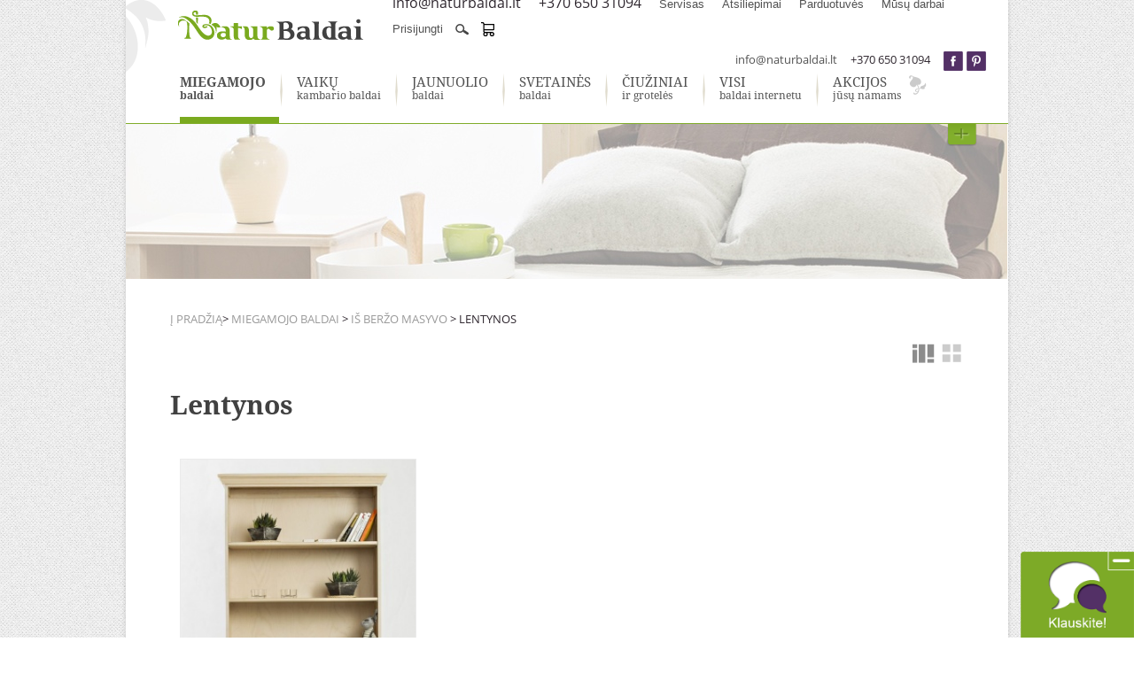

--- FILE ---
content_type: text/html
request_url: https://naturbaldai.lt/Lentynos3
body_size: 7257
content:
 <!doctype html xmlns:fb="http://ogp.me/ns/fb#">
<head>
	<meta charset="utf-8">
	<meta http-equiv="Content-Type" content="text/html; charset=utf-8" />
	<meta name="verify-webtopay" content="49da4540cc4f8a84616018f9c08ac842">
	<title>Lentynos - Natur baldai</title>
	<meta name="description" content="Aprašymas" />
	<meta name="keywords" content="" />
	<meta name="verify-webtopay" content="49da4540cc4f8a84616018f9c08ac842">
        <link rel="icon" href="favicon.ico" type="image/x-icon" />
	<link rel="stylesheet" type="text/css" href="style/reset.css" />
   	<link rel="stylesheet" type="text/css" href="style/style.css?5" />
	<link rel="stylesheet" type="text/css" href="style/jquery.fancybox.css" media="screen" />
	<link rel="stylesheet" type="text/css" href="style/jquery.fancybox-buttons.css" />
	<link rel="stylesheet" type="text/css" href="style/jquery.jscrollpane.css" />
	<link rel="stylesheet" type="text/css" href="style/lightbox.css" />
	<link rel="stylesheet" type="text/css" href="style/flexslider.css" />
	<link href="style/jquery-ui-1.10.3.custom.min.css" rel="stylesheet">
	<!-- Google Tag Manager -->
	<script>(function(w,d,s,l,i){w[l]=w[l]||[];w[l].push({'gtm.start':
	new Date().getTime(),event:'gtm.js'});var f=d.getElementsByTagName(s)[0],
	j=d.createElement(s),dl=l!='dataLayer'?'&l='+l:'';j.async=true;j.src=
	'https://www.googletagmanager.com/gtm.js?id='+i+dl;f.parentNode.insertBefore(j,f);
	})(window,document,'script','dataLayer','GTM-PF8BJX');</script>
	<!-- End Google Tag Manager -->

	<script type="text/javascript" src="script/jquery-1.9.1.js"></script>
	<script type="text/javascript" src="script/jquery-ui.min.js"></script>
	<script type="text/javascript" src="//assets.pinterest.com/js/pinit.js"></script>
	<script type="text/javascript" src="script/jquery-ui-1.10.3.custom.min.js"></script>
<script type="text/javascript" src="script/jquery.mousewheel-3.0.6.pack.js"></script>
<script type="text/javascript" src="script/jquery.fancybox.js"></script>
<script type="text/javascript" src="script/jquery.cycle.all.js"></script>
<script type="text/javascript" src="script/jquery.masonry.min.js"></script>
<script type="text/javascript" src="script/jquery.fancybox-buttons.js"></script>
<script type="text/javascript" src="script/lightbox.js"></script>
<script type="text/javascript" src="script/jquery.flexslider.js"></script>
<script type="text/javascript" src="script/scripts.js"></script>
<script type="text/javascript" src="script/jquery.jscrollpane.min.js"></script>
<script type="text/javascript" src="script/requiem.js" type="text/javascript"></script>
<!--[if IE]>
	<script src="http://html5shiv.googlecode.com/svn/trunk/html5.js"></script>
<![endif]-->

<script type="text/javascript">var jslang=new Array(); var lang="LT"; var url="Lentynos3"; var clean_url="Lentynos3"; jslang["cart_really_remove"]="Ar tikrai ištrinti?"; jslang["wishlist_really_remove"]="Ar tikrai norite pašalinti prekę iš patikusių sąrašo?";</script>
<script src="shop/shop.js" type="text/javascript"></script>
<script type="text/javascript">
	function plusVal(input) {
		value = parseInt($(input).parent().find('.amount-value').val()) + 1;
		console.log(value);
		$(input).parent().find('.amount-value').val(value);
	}
	
	function minusVal(input) {
		value = parseInt($(input).parent().find('.amount-value').val()) - 1;
		if (value > 0) {
			$(input).parent().find('.amount-value').val(value);
		}
	}
	
	$(document).ready(function(){
		//changeImage($('#thumbs img').first(), $('#main-image'), 0);
		/*$('#thumbs img').click(function(){
			$('#thumbs img').removeClass('active');
			//changeImage($(this).first(), $('#main-image'), $(this).parent().index());
		});*/
		
		$( "#tabs" ).tabs();

	});
	
	$(window).load(function(){
		$('.scroll-pane').jScrollPane();
	});
	
	function changeImage(small, big, newIndex) {
		/*if(newIndex == 0) {
			$(".percents").show();
			$(".new-product").show();
		} else {
			
			$(".percents").hide();
			$(".new-product").hide();
		}	
		var smallImage = small.attr('src');
		big.find('img').attr("src", smallImage);
		if(smallImage) {
			big.find('a').attr("href", smallImage.replace('/xl/', '/'));
		}
		big.find('a').attr("title", small.attr("alt"));
		small.addClass("active");*/
	}
</script>
<script type="text/javascript">
$(document).ready(function(){			
	$(".product .image").fancybox({
		wrapCSS    : 'fancybox-custom',
		closeClick : true,

		openEffect : 'none',
		
		'padding': [38, 56, 30, 44],

		helpers : {
			title : {
				type : 'inside'
			},
			overlay : {
				css : {
					'background' : 'rgba(0,0,0,0.5)'
				}
			}
		},
		
		nextEffect: 'fade',
		prevEffect: 'fade',
		
		afterLoad : function() {
			this.title = this.title;
		}
	});
});
</script></head>
<body>	
	<!-- Google Tag Manager (noscript) -->
	<noscript><iframe src="https://www.googletagmanager.com/ns.html?id=GTM-PF8BJX"
	height="0" width="0" style="display:none;visibility:hidden"></iframe></noscript>
	<!-- End Google Tag Manager (noscript) -->
	<div id="fb-root"></div>
	<script>(function(d, s, id) {
	  var js, fjs = d.getElementsByTagName(s)[0];
	  if (d.getElementById(id)) return;
	  js = d.createElement(s); js.id = id;
	  js.src = "//connect.facebook.net/lt_LT/all.js#xfbml=1&appId=397708377017360";
	  fjs.parentNode.insertBefore(js, fjs);
	}(document, 'script', 'facebook-jssdk'));</script>
    <div class="container">
		<div class="header">
<table class="table1"><tr><td>
	<a class="logo" href="Titulinis_puslapis"><img src="style/logo.png" alt="" /></a>
</td>
<td>
	<div class="top-menu">
		<ul>
			<li class="topmenu ">info@naturbaldai.lt</li><li class="topmenu ">+370 650 31094</li><li class="topmenu "><a href="Pirkimo_taisykles">Servisas</a></li><li class="topmenu "><a href="Atsiliepimai">Atsiliepimai</a></li><li class="topmenu "><a href="Parduotuves1">Parduotuvės</a></li><li class="topmenu "><a href="Musu_darbai1">Mūsų darbai</a></li>

	<li class="topmenu">
		<a href="#">Prisijungti</a>
		<ul style="list-style-type: none">
			<li><a href="Vartotojo_prisijungimo_langas">Prisijungti</a></li>
			<li><a href="Vartotojo_kurimas_redagavimas">Registruotis</a></li>
		</ul>
	</li>
			<li id="quicksearch-li"><div id="quicksearch_main">
    <form method="post" action="Paieska" id="quicksearch_form" onsubmit="return suggestions_form();">
            <input type="text" autocomplete="off" name="search" id="quicksearch" value="Aš ieškau..." onfocus="if(this.value=='Aš ieškau...'){this.value='';}" onblur="if(this.value==''){this.value='Aš ieškau...';} setTimeout('blur_suggestions()',100);" onkeyup="start_suggestions(event,this,'LT')" />
            <input type="submit" class="submit-button" value=""/>
            <div class="suggestions" id="suggestions"></div>
    </form>
</div>
<script type="text/javascript">
	$('#quicksearch_main').hover(function(){
		$('#quicksearch_main').animate({
			width: '165',
		});
	},function(){
		if($('#quicksearch').val() == 'Aš ieškau...' || $('#quicksearch').val() == ''){
			$('#quicksearch_main').animate({
				width: '20',
			});
                        $('#suggestions').hide();
		}
	});
	
	
	</script></li>
			<span class="tip cart_icon">
                            <li>
                                <a href="Prekiu_krepselis"><span class="cart " ></span></a>
                                <div id="sidecart_contents">
																			<span class="cart_hover empty">Krepšelis tuščias</span>
																				</div>
																		
								
                            </li>
                         </span>
					</ul>
	</div>
	<div class="top-contacts">
		<span><a href="mailto:info@naturbaldai.lt">info@naturbaldai.lt</a></span><span>+370 650 31094</span><span class="fb"><a href="http://facebook.com/naturbaldai.lt" target="_blank"></a></span><span class="pin"><a href="https://www.pinterest.com/naturbaldai/" target="_blank"></a></span>	</div>
</td></tr></table>
	<div class="rel">
	<ul data-language="LT" class="menu">
		                            <li class="active"><a href="#" ><span>Miegamojo</span>  baldai </a></li>
                                                <li ><a href="#" ><span>Vaikų</span>  kambario baldai</a></li>
                                                <li ><a href="#" ><span>Jaunuolio</span>  baldai</a></li>
                                                <li ><a href="#" ><span>Svetainės</span>  baldai</a></li>
                                                <li ><a href="#" ><span>Čiužiniai</span>  ir grotelės</a></li>
                                                <li ><a href="#" ><span>Visi</span>  baldai internetu</a></li>
                    		<li ><a href="Akcijos"><span>akcijos</span> jūsų namams</a></li>
	</ul>
	<script>
		$(function() {
			$("ul[class=manu] li a").click(function() {
				return false;
			});
		});
	</script>
	<a id="more-button" data-language="LT" class="tip plus" href="javascript:;"><span class="green-icon">Atidaryti meniu</span></a>
	<div class="clear"></div>
	<div class="submenu-container">
		
		<ul class="submenu">
						
			<li>
				<div class="submenu_title"><a href="Miegamojo_baldai1">MEDINIAI MIEGAMOJO BALDAI IŠ MASYVO</a></div>
				<table>
									<tr>				<td >
				
					<ul class="submenu-list">
						 <li class="title">
							 <a class="icon" href="javascript:;"><img src="Files/Icons/s/egle.jpg" alt="" /></a>
							 <a href="Is_egles_masyvo1">Iš eglės masyvo</a>
						 </li>
						                                                  <li ><a href="Komplektai1">Komplektai</a></li>
                                                                                                     <li ><a href="Lovos1">Lovos</a></li>
                                                                                                     <li ><a href="Spintos1">Spintos</a></li>
                                                                                                     <li ><a href="Komodos1">Komodos</a></li>
                                                                                                     <li ><a href="Staliukai">Staliukai</a></li>
                                                                                                     <li ><a href="Kosmetiniai_staliukai">Kosmetiniai staliukai</a></li>
                                                                                                     <li ><a href="TV_staliukai">TV staliukai</a></li>
                                                                                                     <li ><a href="Spinteles_prie_lovos1">Spintelės prie lovos</a></li>
                                                                                                     <li ><a href="Patalynes_dezes_ir_stalciai">Patalynės dėžės ir stalčiai</a></li>
                                                                                                     <li ><a href="Lentynos2">Lentynos</a></li>
                                                                                                     <li class="last"><a href="Rodyti_visus_is_karto">Rodyti visus iš karto</a></li>
                                                    					</ul>
				</td>
																							<td >
				
					<ul class="submenu-list">
						 <li class="title">
							 <a class="icon" href="javascript:;"><img src="Files/../Files/Icons/s/berzas.jpg" alt="" /></a>
							 <a href="Is_berzo_masyvo">Iš beržo masyvo</a>
						 </li>
						                                                  <li ><a href="Komplektai2">Komplektai</a></li>
                                                                                                     <li ><a href="Lovos2">Lovos</a></li>
                                                                                                     <li ><a href="Spintos">Spintos</a></li>
                                                                                                     <li ><a href="Komodos2">Komodos</a></li>
                                                                                                     <li ><a href="Staliukai1">Staliukai</a></li>
                                                                                                     <li ><a href="Kosmetiniai_staliukai1">Kosmetiniai staliukai</a></li>
                                                                                                     <li ><a href="TV_staliukai1">TV staliukai</a></li>
                                                                                                     <li ><a href="Spinteles_prie_lovos">Spintelės prie lovos</a></li>
                                                                                                     <li ><a href="Patalynes_dezes_ir_stalciai1">Patalynės dėžės ir stalčiai</a></li>
                                                                                                     <li ><a href="Lentynos3">Lentynos</a></li>
                                                                                                     <li class="last"><a href="Rodyti_visus_is_karto1">Rodyti visus iš karto</a></li>
                                                    					</ul>
				</td>
																							<td >
				
					<ul class="submenu-list">
						 <li class="title">
							 <a class="icon" href="javascript:;"></a>
							 <a href="MINKSTI_BALDAI">MINKŠTI BALDAI</a>
						 </li>
						                                                  <li ><a href="Minkstos_lovos">Minkštos lovos</a></li>
                                                                                                     <li ><a href="Sofos">Sofos</a></li>
                                                                                                     <li class="last"><a href="Rodyti_visus_is_karto14">Rodyti visus iš karto</a></li>
                                                    					</ul>
				</td>
										</tr>				 </table>
				<div class="clear"></div>
			</li>
						
			<li>
				<div class="submenu_title"><a href="Vaiku_kambario_baldai">MEDINIAI VAIKŲ KAMBARIO BALDAI IŠ MASYVO</a></div>
				<table>
									<tr>				<td >
				
					<ul class="submenu-list">
						 <li class="title">
							 <a class="icon" href="javascript:;"><img src="Files/../Files/Icons/s/egle.jpg" alt="" /></a>
							 <a href="Is_egles_masyvo3">Iš eglės masyvo</a>
						 </li>
						                                                  <li ><a href="Lovos_vaikams">Lovos vaikams</a></li>
                                                                                                     <li ><a href="Dviaukstes_lovos">Dviaukštės lovos</a></li>
                                                                                                     <li ><a href="Vaikiskos_lovos">Vaikiškos lovos</a></li>
                                                                                                     <li ><a href="Vaikiskos_komodos">Vaikiškos komodos</a></li>
                                                                                                     <li ><a href="Spintos_vaikams">Spintos vaikams</a></li>
                                                                                                     <li ><a href="Spinteles_prie_lovos2">Spintelės prie lovos</a></li>
                                                                                                     <li ><a href="Patalynes_dezes">Patalynės dėžės</a></li>
                                                                                                     <li ><a href="Rasomieji_stalai2">Rašomieji stalai</a></li>
                                                                                                     <li ><a href="Lentynos_vaikams">Lentynos vaikams</a></li>
                                                                                                     <li class="last"><a href="Rodyti_visus_is_karto2">Rodyti visus iš karto</a></li>
                                                    					</ul>
				</td>
																							<td >
				
					<ul class="submenu-list">
						 <li class="title">
							 <a class="icon" href="javascript:;"><img src="Files/../Files/Icons/s/berzas.jpg" alt="" /></a>
							 <a href="Is_berzo_masyvo2">Iš beržo masyvo</a>
						 </li>
						                                                  <li ><a href="Lovos_vaikams1">Lovos vaikams</a></li>
                                                                                                     <li ><a href="Dviaukstes_lovos1">Dviaukštės lovos</a></li>
                                                                                                     <li ><a href="Vaikiskos_lovos1">Vaikiškos lovos</a></li>
                                                                                                     <li ><a href="Vaikiskos_komodos1">Vaikiškos komodos</a></li>
                                                                                                     <li ><a href="Spintos_vaikams1">Spintos vaikams</a></li>
                                                                                                     <li ><a href="Spinteles_prie_lovos3">Spintelės prie lovos</a></li>
                                                                                                     <li ><a href="Patalynes_dezes1">Patalynės dėžės</a></li>
                                                                                                     <li ><a href="Rasomieji_stalai3">Rašomieji stalai</a></li>
                                                                                                     <li ><a href="Lentynos_vaikams1">Lentynos vaikams</a></li>
                                                                                                     <li class="last"><a href="Rodyti_visus_is_karto3">Rodyti visus iš karto</a></li>
                                                    					</ul>
				</td>
										</tr>				 </table>
				<div class="clear"></div>
			</li>
						
			<li>
				<div class="submenu_title"><a href="Jaunuolio_baldai4">MEDINIAI JAUNUOLIO BALDAI IŠ MASYVO</a></div>
				<table>
									<tr>				<td >
				
					<ul class="submenu-list">
						 <li class="title">
							 <a class="icon" href="javascript:;"><img src="Files/../Files/Icons/s/egle.jpg" alt="" /></a>
							 <a href="Is_egles_masyvo2">Iš eglės masyvo</a>
						 </li>
						                                                  <li ><a href="Lovos_jaunuoliams">Lovos jaunuoliams</a></li>
                                                                                                     <li ><a href="Dviaukstes_lovos2">Dviaukštės lovos</a></li>
                                                                                                     <li ><a href="Komodos5">Komodos</a></li>
                                                                                                     <li ><a href="Spintos3">Spintos</a></li>
                                                                                                     <li ><a href="Spinteles_prie_lovos4">Spintelės prie lovos</a></li>
                                                                                                     <li ><a href="Patalynes_dezes2">Patalynės dėžės</a></li>
                                                                                                     <li ><a href="Rasomieji_stalai1">Rašomieji stalai</a></li>
                                                                                                     <li ><a href="Lentynos1">Lentynos</a></li>
                                                                                                     <li class="last"><a href="Rodyti_visus_is_karto12">Rodyti visus iš karto</a></li>
                                                    					</ul>
				</td>
																							<td >
				
					<ul class="submenu-list">
						 <li class="title">
							 <a class="icon" href="javascript:;"><img src="Files/../Files/Icons/s/berzas.jpg" alt="" /></a>
							 <a href="Is_berzo_masyvo1">Iš beržo masyvo</a>
						 </li>
						                                                  <li ><a href="Lovos_jaunuoliams1">Lovos jaunuoliams</a></li>
                                                                                                     <li ><a href="Dviaukstes_lovos3">Dviaukštės lovos</a></li>
                                                                                                     <li ><a href="Komodos6">Komodos</a></li>
                                                                                                     <li ><a href="Spintos4">Spintos</a></li>
                                                                                                     <li ><a href="Spinteles_prie_lovos5">Spintelės prie lovos</a></li>
                                                                                                     <li ><a href="Patalynes_dezes3">Patalynės dėžės</a></li>
                                                                                                     <li ><a href="Rasomieji_stalai4">Rašomieji stalai</a></li>
                                                                                                     <li ><a href="Lentynos4">Lentynos</a></li>
                                                                                                     <li class="last"><a href="Rodyti_visus_is_karto13">Rodyti visus iš karto</a></li>
                                                    					</ul>
				</td>
																							<td >
				
					<ul class="submenu-list">
						 <li class="title">
							 <a class="icon" href="javascript:;"></a>
							 <a href="MINKSTOS_LOVOS1">MINKŠTOS LOVOS</a>
						 </li>
						 					</ul>
				</td>
										</tr>				 </table>
				<div class="clear"></div>
			</li>
						
			<li>
				<div class="submenu_title"><a href="Svetaines_baldai">MEDINIAI SVETAINĖS BALDAI IŠ MASYVO</a></div>
				<table>
									<tr>				<td >
				
					<ul class="submenu-list">
						 <li class="title">
							 <a class="icon" href="javascript:;"></a>
							 <a href="Kolekcija_Nida">Kolekcija Nida</a>
						 </li>
						                                                  <li ><a href="Indaujos1">Indaujos</a></li>
                                                                                                     <li ><a href="Spinta_vitrina">Spinta vitrina</a></li>
                                                                                                     <li ><a href="TV_spintele">TV spintelė</a></li>
                                                                                                     <li ><a href="Konsole">Konsolė</a></li>
                                                                                                     <li ><a href="Lentyna_knygoms">Lentyna knygoms</a></li>
                                                                                                     <li ><a href="Stalai">Stalai</a></li>
                                                                                                     <li ><a href="Komodos3">Komodos</a></li>
                                                                                                     <li class="last"><a href="Rodyti_visus_is_karto4">Rodyti visus iš karto</a></li>
                                                    					</ul>
				</td>
																							<td >
				
					<ul class="submenu-list">
						 <li class="title">
							 <a class="icon" href="javascript:;"></a>
							 <a href="Kolekcija_Domino">Kolekcija Domino</a>
						 </li>
						                                                  <li ><a href="Domino_baldai:_sekcijos">Domino baldai: sekcijos</a></li>
                                                                                                     <li ><a href="Moduliniai_baldai:_kubai">Moduliniai baldai: kubai</a></li>
                                                                                                     <li class="last"><a href="Rodyti_visus_is_karto10">Rodyti visus iš karto</a></li>
                                                    					</ul>
				</td>
										</tr>				 </table>
				<div class="clear"></div>
			</li>
						
			<li>
				<div class="submenu_title"><a href="Ciuziniai_ir_groteles">ČIUŽINIAI IR GROTELĖS</a></div>
				<table>
									<tr>				<td >
				
					<ul class="submenu-list">
						 <li class="title">
							 <a class="icon" href="javascript:;"></a>
							 <a href="Ciuziniai">Čiužiniai</a>
						 </li>
						                                                  <li ><a href="Spyruokliniai">Spyruokliniai</a></li>
                                                                                                     <li ><a href="Putu_poliuretano">Putų poliuretano</a></li>
                                                                                                     <li ><a href="HR_putu_poliuretano">HR putų poliuretano</a></li>
                                                                                                     <li ><a href="Viskoelastiniai">Viskoelastiniai</a></li>
                                                                                                     <li ><a href="Lateksiniai">Lateksiniai</a></li>
                                                                                                     <li ><a href="Ciuziniai_vaikams">Čiužiniai vaikams</a></li>
                                                                                                     <li ><a href="Prabangus_ciuziniai">Prabangūs čiužiniai</a></li>
                                                                                                     <li ><a href="Rodyti_visus_is_karto5">Rodyti visus iš karto</a></li>
                                                                                                     <li class="last"><a href="Gaja">Gaja</a></li>
                                                    					</ul>
				</td>
																							<td >
				
					<ul class="submenu-list">
						 <li class="title">
							 <a class="icon" href="javascript:;"></a>
							 <a href="Antciuziniai">Antčiužiniai</a>
						 </li>
						                                                  <li ><a href="Putu_poliuretano1">Putų poliuretano</a></li>
                                                                                                     <li ><a href="Viskoelastiniai1">Viskoelastiniai</a></li>
                                                                                                     <li ><a href="Lateksiniai1">Lateksiniai</a></li>
                                                                                                     <li class="last"><a href="Rodyti_visus_is_karto6">Rodyti visus iš karto</a></li>
                                                    					</ul>
				</td>
																							<td >
				
					<ul class="submenu-list">
						 <li class="title">
							 <a class="icon" href="javascript:;"></a>
							 <a href="Groteles">Grotelės</a>
						 </li>
						                                                  <li ><a href="Nereguliuojamos">Nereguliuojamos</a></li>
                                                                                                     <li ><a href="Reguliuojamos">Reguliuojamos</a></li>
                                                                                                     <li ><a href="Motorines">Motorinės</a></li>
                                                                                                     <li class="last"><a href="Rodyti_visus_is_karto7">Rodyti visus iš karto</a></li>
                                                    					</ul>
				</td>
										</tr>				 </table>
				<div class="clear"></div>
			</li>
						
			<li>
				<div class="submenu_title"><a href="Visi_baldai_internetu">MEDINIAI LIETUVIŠKI BALDAI IŠ EGLĖS IR BERŽO MASYVO</a></div>
				<table>
									<tr>				<td >
				
					<ul class="submenu-list">
						 <li class="title">
							 <a class="icon" href="javascript:;"></a>
							 <a href="Visi_baldai_internetu1">Visi baldai internetu</a>
						 </li>
						                                                  <li ><a href="Prieskambario_baldai1">Prieškambario baldai</a></li>
                                                                                                     <li ><a href="Miegamojo_baldai4">Miegamojo baldai</a></li>
                                                                                                     <li ><a href="Vaiku_kambario_baldai1">Vaikų kambario baldai</a></li>
                                                                                                     <li ><a href="Jaunuolio_baldai5">Jaunuolio baldai</a></li>
                                                                                                     <li ><a href="Svetaines_baldai2">Svetainės baldai</a></li>
                                                                                                     <li ><a href="Ciuziniai_ir_groteles1">Čiužiniai ir grotelės</a></li>
                                                                                                     <li ><a href="Komodos4">Komodos</a></li>
                                                                                                     <li ><a href="Lovos3">Lovos</a></li>
                                                                                                     <li ><a href="Staliukai_ir_stalai">Staliukai ir stalai</a></li>
                                                                                                     <li ><a href="Spintos2">Spintos</a></li>
                                                                                                     <li ><a href="Indaujos">Indaujos</a></li>
                                                                                                     <li ><a href="Rasomieji_stalai">Rašomieji stalai</a></li>
                                                                                                     <li ><a href="Lentynos">Lentynos</a></li>
                                                                                                     <li class="last"><a href="Rodyti_visus_is_karto8">Rodyti visus iš karto</a></li>
                                                    					</ul>
				</td>
										</tr>				 </table>
				<div class="clear"></div>
			</li>
					</ul>
	</div>
	<div class="clear"></div>
</div></div>		<div class="content">
						<img src="Files/Page_top_imgs/l/miegamojo.jpg" alt="Lentynos" />
			<div class="pdlr50 pdtb25"><div class="navigation"><div class="Navi"><a href="Titulinis_puslapis" class="Navi">Į pradžią</a> > <a class="Navi1" href="Miegamojo_baldai1">Miegamojo baldai </a> > <a class="Navi1" href="Is_berzo_masyvo">Iš beržo masyvo</a> > Lentynos</div></div>
			<div class="navigation">
				<!--<a href="javascript:;">Miegamojo baldai</a>  >
				<a href="javascript:;">Iš eglės</a> >  Visi baldai-->
				<div class="fr">
					<div onclick="prefer_view(2)" class="tip view list active"><span>Atvaizdavimas 2</span></div><div onclick="prefer_view(1)" class="tip view columns "><span>Atvaizdavimas 1</span></div>
				</div>
			</div>
			<h1>Lentynos</h1>
			<div class="prod-description">
				<p style="font-size: 15px;">
				
				</p>
			</div>
		<div class="product-list ">
	<div class="stock">
		<a class="image" href="Lentynos3-27-Lentyna_BVI_005"><img src="Files/Products/27/masonry/bvi_005_556n.jpg" alt="" /></a>
		<a class="title" href="Lentynos3-27-Lentyna_BVI_005">Lentyna BVI-005</a>
		<div class="small">102x41x190 cm</div>
		<div class="price"><span class="litas">878&nbsp;&euro;</span> / <span class="striked"><span class="litas">1&nbsp;097&nbsp;&euro;</span></span></div>
		<a class="more" href="Lentynos3-27-Lentyna_BVI_005">Detaliau</a>
		<div class="clear"></div>
	</div>
<div class="paging"></div>
	<div class="clear"></div>
	</div>
	<div class="clear"></div>
	</div>
	<script type="text/javascript">
		$(window).load(function(){ 
			$(function(){
				$('.product-list').masonry({
				  // options
				  itemSelector : '.stock',
				  columnWidth : 305
				});
			});
		});
	</script>

<script type="text/javascript">
if(exists("models_total")){html("models_total","");}
</script>		</div>
		<div class="request">
	<div class="bg"></div>
	<h2>Klauskite</h2>
	<div class="right-block">
		<img class="fr" src="style/request-img2.jpg" alt="" />
		<div class="message">Susisiekite su mūsų ekspertais ir palikite visus savo rūpesčius jiems.</div>
		<div class="phone">Tel. +370 650 31094</div>
	</div>
	<form name="form" action="#">
		<label>Jūsų vardas</label>
		<input name="name" type="text" value="" />
		<label>Jūsų el. paštas</label>
		<input name="email" type="text" value="" />
		<label>Jus dominantis klausimas</label>
		<textarea style="height: 100px;" name="message"></textarea>
		<input type="submit" value="Siųsti" />
	</form>
		<div style="display: none; width: 340px; padding: 5px 20px; border: 1px solid #9bbf57; background-color: #d9f7a1; margin-top: 20px;"
			id="sent-success">Užklausa išsiųsta!</div>
	<script>
	$(function() {
		$("form[name=form]").submit(function() {

			//Checking email input
			if($("form[name=form] input[name=email]").val() == '') {
				$("form[name=form] input[name=email]").css('background-color', '#ffc4c4');
			} else {
				$("form[name=form] input[name=email]").css('background-color', '#f3f3f3');
			}

			//Checking message textarea
			if($("form[name=form] textarea[name=message]").val() == '') {
				$("form[name=form] textarea[name=message]").css('background-color', '#ffc4c4');
			} else {	
				$("form[name=form] textarea[name=message]").css('background-color', '#f3f3f3');
			}
				
			var name = $("form[name=form] input[name=name]").val();
			var email = $("form[name=form] input[name=email]").val();
			var message = $("form[name=form] textarea[name=message]").val();
					
			$.ajax({
				type: "POST",
				url: "check_form_inputs.php",
				data: "name=" + name + "&email=" + email + "&message=" + message,
				success: function(msg){
					if(msg == '1') {
						$("form[name=form] input[name=email]").css('background-color', '#ffc4c4');
					} else if(msg == '2') {
						$("form[name=form] textarea[name=message]").css('background-color', '#ffc4c4');
					} else if(msg == 'OK'){
						$("#sent-success").slideDown(1000);
					} else {
						alert('System error. Please, try again.');
					}
				}
			});
			
			return false;
		});
	});
	</script>
</div><div class="banner-block">
	<table width="100%">
	<tr>
		<td align="center" style="border:none;"><td><a href="partneriai.php?id=18"  target="_blank"><img style="display: block; margin: auto;" border="0" src="Files/Reklama/1.jpg" width="214" height="98" alt=""></a></td></td><td width="20"></td>		<td align="center" style="border:none;"><td><a href="partneriai.php?id=20"  target="_blank"><img style="display: block; margin: auto;" border="0" src="Files/Reklama/2.jpg" width="214" height="98" alt=""></a></td></td><td width="20"></td>		<td align="center"><td><a href="partneriai.php?id=22"  target="_blank"><img style="display: block; margin: auto;" border="0" src="Files/Reklama/3.jpg" width="214" height="98" alt=""></a></td></td><td width="20"></td>		<td align="center"><td><a href="partneriai.php?id=24"  target="_blank"><img style="display: block; margin: auto;" border="0" src="Files/Reklama/4.jpg" width="214" height="98" alt=""></a></td></td><td width="20"></td>	</tr>
	</table>
	<div class="clear"></div>
</div>        <div class="bottom-line">
            <ul id='main-menu'><li class=""><a href="Apie_mus">Apie mus</a></li><li class=""><a href="Medzio_masyvas">Medžio masyvas</a></li><li class=""><a href="Parduotuves1">Parduotuvės</a></li><li class=""><a href="Lizingas">Lizingas</a></li><li class=""><a href="Musu_darbai1">Mūsų darbai</a></li><li class=""><a href="Karjera">Karjera</a></li><li class=""><a href="Partneriai1">Partneriai</a></li><li class=""><a href="Kontaktai">Kontaktai</a></li><li class=""><a href="Tax_Free">Tax Free</a></li><li class=""><a href="Patarimai">Patarimai</a></li></ul>
			<ul id="social-links">
				<li>
					<a title="Prisijunk" href="http://facebook.com/naturbaldai.lt">
						<img src="style/facebook.png" alt="www.naturbaldai.lt"> Prisijunk
					</a>
				</li>
				<li>
					<a title="Pinterestin" href="http://www.pinterest.com/pin/create/button/?url=www.naturbaldai.lt&media=http%3A%2F%2Fdemo.puslapiai.eu%2Fnatur%2Fstyle%2Flogo.png&description=www.naturbaldai.lt">
						<img src="style/pinterest.png" alt="www.naturbaldai.lt"> Pinterestin
					</a>
				</li>
			</ul>
            <div class="quality"></div>

            <div class="clear"></div>
        </div>
        <div class="footer">
            <img src="style/tax-free-icon.png" alt="" />
            <div class="fr rights">
				<a href="http://www.puslapiai.eu"><img class="fr mgl15" src="style/rights-icon.png" alt="" /></a>
                © 2026 Natur baldai. Visos teisės saugomos.            </div>
        </div>
    </div>

	<div class="contact_floater">
		<a href="javascript:show_contact()" id="contact_us1" style="display:none"><img src="style/plus1.png" alt="" onmouseover="this.src='style/plus2.png'" onmouseout="this.src='style/plus1.png'" /><img src="style/plus2.png" alt="" class="hidden" /></a>
		<a href="Klauskite" id="contact_us2"><img src="style/contact1.png" id="contact1" alt="" /><span class="minus" onclick="hide_contact(); return false;" onmouseover="switch_contact1()" onmouseout="switch_contact2()"></span><img src="style/contact2.png" alt="" class="hidden" /></a>
		<script>
		function show_contact(){
			hide('contact_us1');
			show('contact_us2');
		}
		function hide_contact(){
			hide('contact_us2');
			show('contact_us1');
		}
		function switch_contact1(){
			ge('contact1').src='style/contact2.png';
		}
		function switch_contact2(){
			ge('contact1').src='style/contact1.png';
		}
		</script>
	</div>

	<head><meta name="google-site-verification" content="kjOwp1fQMtFQFpr_TI6_45PEwQn7c0W-6jgKNMU3XX0" />
<meta name="p:domain_verify" content="6f0d2ef9d806bef008dea83ce4646b62"/></head>

<script>
  (function(i,s,o,g,r,a,m){i['GoogleAnalyticsObject']=r;i[r]=i[r]||function(){
  (i[r].q=i[r].q||[]).push(arguments)},i[r].l=1*new Date();a=s.createElement(o),
  m=s.getElementsByTagName(o)[0];a.async=1;a.src=g;m.parentNode.insertBefore(a,m)
  })(window,document,'script','https://www.google-analytics.com/analytics.js','ga');

  ga('create', 'UA-60553347-1', 'auto');
  ga('send', 'pageview');
  
</script>


<!-- Google Tag Manager -->
<script>(function(w,d,s,l,i){w[l]=w[l]||[];w[l].push({'gtm.start':
new Date().getTime(),event:'gtm.js'});var f=d.getElementsByTagName(s)[0],
j=d.createElement(s),dl=l!='dataLayer'?'&l='+l:'';j.async=true;j.src=
'https://www.googletagmanager.com/gtm.js?id='+i+dl;f.parentNode.insertBefore(j,f);
})(window,document,'script','dataLayer','GTM-W9W83JS');</script>
<!-- End Google Tag Manager -->


<!-- Google Tag Manager (noscript) -->
<noscript><iframe src="https://www.googletagmanager.com/ns.html?id=GTM-W9W83JS"
height="0" width="0" style="display:none;visibility:hidden"></iframe></noscript>
<!-- End Google Tag Manager (noscript) -->

</body>
</html>


--- FILE ---
content_type: text/css
request_url: https://naturbaldai.lt/style/style.css?5
body_size: 11896
content:
body {background: url('body-bg.jpg') repeat 0 0;color: #2f272f;font-family: 'Open Sans', Arial;font-size:15px;}

@font-face {
  font-family: 'Open Sans';
  font-style: normal;
  font-weight: 400;
  src: local('Open Sans'), local('OpenSans'), url(../fonts/u-WUoqrET9fUeobQW7jkRT8E0i7KZn-EPnyo3HZu7kw.woff) format('woff');
}
@font-face {
  font-family: 'Open Sans Semibold';
  font-style: normal;
  font-weight: 600;
  src: local('Open Sans Semibold'), local('OpenSans-Semibold'), url(../fonts/MTP_ySUJH_bn48VBG8sNSha1RVmPjeKy21_GQJaLlJI.woff) format('woff');
}
@font-face {
  font-family: 'Open Sans Bold';
  font-style: normal;
  font-weight: 700;
  src: local('Open Sans Bold'), local('OpenSans-Bold'), url(../fonts/k3k702ZOKiLJc3WVjuplzBa1RVmPjeKy21_GQJaLlJI.woff) format('woff');
}
@font-face {
  font-family: 'Open Sans Extrabold';
  font-style: normal;
  font-weight: 800;
  src: local('Open Sans Extrabold'), local('OpenSans-Extrabold'), url(../fonts/EInbV5DfGHOiMmvb1Xr-hha1RVmPjeKy21_GQJaLlJI.woff) format('woff');
}
@font-face {
  font-family: 'Open Sans Italic';
  font-style: italic;
  font-weight: 400;
  src: local('Open Sans Italic'), local('OpenSans-Italic'), url(../fonts/xjAJXh38I15wypJXxuGMBtIh4imgI8P11RFo6YPCPC0.woff) format('woff');
}

@font-face {
  font-family: 'NotoSerif-Regular';
  font-style: normal;
  font-weight: 400;
  src: local('Noto Serif'), local('NotoSerif'), url(../fonts/fVu1p3782bqS2z-CaJvp9hsxEYwM7FgeyaSgU71cLG0.woff) format('woff');
}
@font-face {
  font-family: 'NotoSerif-Bold';
  font-style: normal;
  font-weight: 700;
  src: local('Noto Serif Bold'), local('NotoSerif-Bold'), url(../fonts/lJAvZoKA5NttpPc9yc6lPUnwhEOjQ2CQgMjdTKA0dzI.woff) format('woff');
}
@font-face {
  font-family: 'NotoSerif-Italic';
  font-style: italic;
  font-weight: 400;
  src: local('Noto Serif Italic'), local('NotoSerif-Italic'), url(../fonts/HQXBIwLHsOJCNEQeX9kNzxa1RVmPjeKy21_GQJaLlJI.woff) format('woff');
}
@font-face {
  font-family: 'NotoSerif-BoldItalic';
  font-style: italic;
  font-weight: 700;
  src: local('Noto Serif Bold Italic'), local('NotoSerif-BoldItalic'), url(../fonts/Wreg0Be4tcFGM2t6VWytvBGYIVA-f1n-gQW6IKoy_-M.woff) format('woff');
}

@font-face {
	font-family: "Myriad Pro";
	src: url('myriadproregular.eot');
	src: url('myriadproregular.eot?') format('eot'),
		url('myriadproregular.ttf')  format('truetype'),
		url('myriadproregular.svg#svgmyriadproregular') format('svg');
	font-weight: regular;
}

@font-face {
	font-family: "Myriad Pro Italic";
	src: url('myriadproit.eot');
	src: url('myriadproit.eot?') format('eot'),
		url('myriadproit.ttf')  format('truetype'),
		url('myriadproit.svg#svgmyriadproit') format('svg');
	font-weight: regular;
}

@font-face {
	font-family: "Myriad Pro Bold";
	src: url('myriadprobold.eot');
	src: url('myriadprobold.eot?') format('eot'),
		url('myriadprobold.ttf')  format('truetype'),
		url('myriadprobold.svg#svgmyriadprobold') format('svg');
	font-weight: regular;
}

@font-face {
	font-family: "Myriad Pro Bold Italic";
	src: url('myriadproboldit.eot');
	src: url('myriadproboldit.eot?') format('eot'),
		url('myriadproboldit.ttf')  format('truetype'),
		url('myriadproboldit.svg#svgmyriadproboldit') format('svg');
	font-weight: regular;
}

@font-face {
	font-family: "Bebas";
	src: url('BebasNeue.eot');
	src: url('BebasNeue.eot?') format('eot'),
		url('BebasNeue.ttf')  format('truetype'),
		url('BebasNeue.svg#svgBebasNeue') format('svg');
	font-weight: regular;
}

a {text-decoration: none;color:#525252;}
a:hover {text-decoration: underline;}
a:focus , a:active{outline: 0;}
p {margin: 0 0 15px;}

h1, h2 {color: #2f272f; font-size: 30px; color: #414141; margin-bottom: 10px; font-weight: normal; font-family: "NotoSerif-Bold", Arial;}
h2 {color: #40383b; font-size: 22px;}
h3 {color: #2f272f; font-size: 24px; padding-bottom: 5px; margin-bottom: 15px; border-bottom: 1px solid #dfdfdf; color: #414141; margin-bottom: 10px; font-weight: normal; font-family: "Myriad Pro", Arial;}

.table0 {border:none; padding:0; border-spacing:0;}
.table1 {border:none; padding:0; border-spacing:0; width:100%;}
.table2 {border:none; padding:0; border-spacing:0; width:996px; margin:0 auto;}
.table3 {border:none; padding:0; border-spacing:0; width:100%;}
.table0 td, .table1 td, .table2 td {padding:0; border-spacing:0;}
.table0 th, .table1 th, .table2 th {padding:0; border-spacing:0;}

.logo {margin:-20px 0 15px 15px; z-index: 100; display: inline-block;}
.container {width: 996px; margin: 0 auto; background: #fff;-moz-box-shadow: 0 0 5px rgba(0,0,0,0.16);-webkit-box-shadow: 0 0 5px rgba(0,0,0,0.16);box-shadow: 0 0 5px rgba(0,0,0,0.16);}

/* Header */
.header {background: url('header-bg.png') no-repeat 0 0; padding: 11px 21px 0; position: relative;}

.top-menu {float: right; margin:0; position: relative; z-index:100; margin-top:-25px;}
.top-menu a {font-family: Arial; font-size: 13px; line-height: 17px; text-decoration: none;}
.top-menu li {float: left; margin: 0; line-height: 17px; padding: 5px 10px;}

.top-contacts {float:right; margin:0; position:relative; z-index:0; clear:right; font-size:13px; margin-top:10px;}
	.top-contacts span {display:inline-block; padding-right:15px; vertical-align:top;}
	.top-contacts .fb {padding-right:4px; margin-bottom:-5px;}
	.top-contacts .fb a {display:inline-block; background:url('fb.png') top left no-repeat; width:22px; height:22px; transition-duration:300ms; -webkit-transition-duration:300ms;}
		.top-contacts .fb a:hover {background:url('fb2.png') top left no-repeat; transition-duration:300ms; -webkit-transition-duration:300ms;}
	.top-contacts .pin {padding-right:4px; margin-bottom:-5px;}
	.top-contacts .pin a {display:inline-block; background:url('pin.png') top left no-repeat; width:22px; height:22px; transition-duration:300ms; -webkit-transition-duration:300ms;}
		.top-contacts .pin a:hover {background:url('pin2.png') top left no-repeat; transition-duration:300ms; -webkit-transition-duration:300ms;}
	.top-contacts .gp {padding-right:4px; margin-bottom:-5px;}
	.top-contacts .gp a {display:inline-block; background:url('gp.png') top left no-repeat; width:22px; height:22px; transition-duration:300ms; -webkit-transition-duration:300ms;}
		.top-contacts .gp a:hover {background:url('gp2.png') top left no-repeat; transition-duration:300ms; -webkit-transition-duration:300ms;}

.top-menu li ul {
	display: none;
    -webkit-transition: opacity .5s ease-out;
	height: 0;
	opacity: 0;
	position: absolute;
	width: 70px;
	margin-left: -10px;
	background-color: #4f2c62;
}
.topmenu{margin-top:2px;}
ol {
	list-style-type: decimal !important;
	padding-left: 40px;
}

.top-menu li:hover > ul {
	display: block;
	opacity: 1;
	height: auto;
}

.top-menu li ul li {
	background-color: #4f2c62;
	width: 100%;
	padding-left: 11px;
	margin-left: 0;
	line-height: 23px;
	border-bottom: 1px solid #e0cceb;
}

.top-menu li ul li:hover {
	background-color: #3a1d4a;
}

.top-menu li ul li a {
	color: #FFF;
}

.top-menu > ul > li.topmenu:hover { background-color: #4f2c62; border-radius: 3px; color: #FFF;}

.top-menu > ul > li.topmenu:hover > a {color: #FFF;}

.submit-button {
	background: url('search-cart-icons.png') no-repeat 0 center; float: left; width: 17px;
	height: 17px; border: none; outline: none; display: block; margin-left: 3px; margin-top:7px; cursor: pointer;
}

.top-menu li#quicksearch-li {
	padding: 0px;
}
#quicksearch_main{
    width: 20px;
    overflow:hidden;
}
#quicksearch_form{
	width: 165px;

}

#quicksearch {
	border: 1px solid rgba(0, 0, 0, .4);
	-webkit-border-radius: 4px;
	border-radius: 4px;
	padding: 5px;
	margin-left: 5px;
	width: 136px;
	outline:none;
}

.header .cart {background: url('../images/cart.png') no-repeat; float: left; width: 28px; height: 28px;}
.header .cart.noempty{background: url('../images/cart_active.png') no-repeat;}
.cart_icon:hover .cart{background: url('../images/cart_active1.png') no-repeat;}
.top-menu > ul > li:hover .cart { background: url('search-cart-icons.png') no-repeat 0 center; }
.top-menu > ul > li:hover .submit-button {background: url('search-cart-icons.png') no-repeat 0 center; }

/*.top-menu > ul > li:hover .selection select { color: #FFF; background: #4f2c62 url('selection-arrow-hover.png') no-repeat 20px center; }*/

.header .selection {background: url('selection-arrow.jpg') no-repeat 25px center; width: 37px; overflow: hidden; border: 1px solid #d6d6d6;}
.header .selection select {background: none; border: none; width: 54px; font-size: 13px;font-family: 'Myriad Pro', Arial;-webkit-appearance: none;}
/*.header .selection select:focus, .header .selection select:active {outline: 0; background: #FFF;}*/

/*.header .selection .white {
	background: #4f2c62;
}*/

.menu {float:left; padding: 0 15px 0 0; margin: 0 0 0 40px; background: url('menu-bg.png') no-repeat right 2px;}
.menu > li {float: left; margin: 0; padding: 4px 15px 24px 20px; background: url('top-menu-bg.png') no-repeat 0 0;}
.menu > li a {line-height: 15px; font-size: 12px; font-family: 'NotoSerif-Regular', Arial;}
.menu > li span {display: block; text-transform: uppercase; font-size: 15px;}
.menu > li:first-child {margin-left: 0; padding-left: 0; background: none;}
.menu > li.active {border-bottom: 7px solid #7aaa1f; padding-bottom: 17px;}
.menu > li.active a {font-family: 'NotoSerif-Bold', Arial;}

.submenu-container {width: 996px; margin-left: -21px; background: url('submenu-bg.gif') repeat-x 0 0;}
.submenu-container .submenu > li {display: none; padding: 25px 0 20px;}

.submenu-list {float: left; margin: 0 0 0 45px;}
.submenu-list li {display: block;padding-left: 57px; line-height: 17px; margin: 0 0 5px;}
.submenu-list li .icon {float: left; margin-left: -57px;}
.submenu-list li.title {color: #414141; font-size: 17px; text-transform: uppercase; font-family: 'NotoSerif-Bold', Arial;}

.euro{
    white-space:nowrap;
	padding-left: 5px;
	color:#a9a29c;
}

.stock {border-left: 1px solid #e4e2dd; padding-left: 25px; float: right; width: 335px; color: #414141;}
.stock .img {display: block; text-align: center;}
.stock .title {font-size: 13px; text-transform: uppercase; font-family: 'NotoSerif-Bold', Arial;}
.stock .more {float: left; background: url('stock-arrow.png') no-repeat 0 0; width: 36px; height: 30px;}
.stock .price {float: left; color: #533166; font-size: 20px; font-family: 'NotoSerif-Bold',Arial; line-height: 30px; margin-right: 8px;}
.striked {color: #979595; font-size: 14px; text-decoration: line-through;}
.stock .price .striked {font-family: 'NotoSerif-Regular',Arial;}
.cart-list .striked {display:block;}
#more-button {background: url('top-plus.png') no-repeat 0 bottom; position: absolute; right: 14px; bottom: -29px; z-index: 99; width: 38px; height: 30px;}
#more-button.plus {background-position: 0 bottom;}
#more-button.minus {background-position: 0 -6px;}
.striked .nostriked{
	text-decoration: none; display:inline-block; padding-left: 5px;
}
/* Intro */
.intro-container {border-top: 1px solid #d6d5c6; border-bottom: 1px solid #181818;position: relative;}
.advice {position: absolute; left: 73px; bottom: 63px; width: 420px; color: #fff;}
.advice .heading {font-size: 64px; margin: 0 0 10px; line-height: 60px; text-decoration: none; color: #fff; display: block; font-family: 'Bebas', Arial;}
.advice .description {display: block; color: #fff; font-size: 18px; line-height: 20px; text-decoration: none; padding-left: 58px; background: url('intro-icon.png') no-repeat 0 0;}

/* Content */
.content {border-top: 1px solid #80ac29;}

/* Navigation */
.navigation {font-size: 13px; text-transform: uppercase; margin: 0 0 15px; line-height: 40px;height:33px;}
.navigation a {color: #9a9a9a;}
.navigation .view { cursor: pointer; float: left; margin-left: 8px; background: url('views-icons.png') no-repeat 0 0; width: 25px; height: 22px;}
.navigation .view.list {background-position: right 0;}
.navigation .view.active {background-position: 0 bottom;}
.navigation .view.list.active {background-position: right bottom;}
.navigation .back {background: url('back-bg.png') no-repeat 0 0; float: left; margin: 0 3px 0 0; color: #414141; font-size: 12px; line-height: 40px; padding-left: 46px; height: 33px;}

/* Products */
.product-list {width: 110%;}
.product-list .stock {border: 1px solid #FFF !important; padding: 10px; margin: 0 20px 25px 0; border: none; width: 263px; float: left; position: relative;}
.product-list .stock img {border: 1px solid #ebebeb;}
.product-list .image {position: relative; display: block; margin-bottom: 12px;}
.product-list .image img {width: 265px;}
.product-list .stock .more {font-family: Arial; float: right; width: auto; padding: 0 14px; height: auto; line-height: 25px; color: #533166; font-size: 10px; text-transform: uppercase; background: url('stock-more.jpg') repeat-x 0 0;-moz-box-shadow: 0 1px 2px rgba(0,0,0,0.18);-webkit-box-shadow: 0 1px 2px rgba(0,0,0,0.18);box-shadow: 0 1px 2px rgba(0,0,0,0.18);}
.product-list .stock .more:hover {background: #f5f5f5; text-decoration: none;}
.new-product {background: url('new-product.png') no-repeat 0 0; width: 127px; z-index: 10; height: 70px;display: block;position:absolute;left: -3px; top: -3px;}
.percents {background: url('percents.png') no-repeat 0 0; width: 65px; height: 65px; line-height: 65px; position: absolute; bottom: 4px; left: 5px; color: #ffffff; font-size: 18px; font-family: "NotoSerif-Bold", Arial; text-align: center;}
.prod-description {margin: 0 0 30px;}
.product-list .stock .title {display: block;}
.product-list h2 {border-bottom: 1px solid #dfdfdf; padding-bottom: 10px; margin-bottom: 30px;}

.product-list .stock:hover {
	background-color: #f9f9f9;
	border: 1px solid #f0f0f0 !important;
}

.product-list .stock:hover .image {
	background-color: #f9f9f9 !important;
}

.product-list.columns .stock {width: 420px; margin-right: 30px; padding: 10px 0 10px 10px;border: 1px solid #FFF;}
.product-list.columns .stock .title {background: url('product-header-bg.gif') repeat-x 0 bottom;
	padding: 0 0 8px; margin: 0 0 5px;}
.product-list.columns .stock .image {float: left; padding-right: 20px; background-color: #FFF;}
/*.product-list.columns .stock img {height: 160px;}*/
.product-list.columns .description {display: block; margin: 0 0 12px; color: #5d5d5d; line-height: 20px; font-size: 14px;}
.product-list.columns .stock .price {float: none;}
.product-list.columns .stock .more {float: left; position: relative;z-index: 10;}


.product-list.columns .stock:hover {
	background-color: #f9f9f9;
	border: 1px solid #f0f0f0;
}

/* Request */
.request {position:relative; border-top: 1px solid #dfdfdf; padding: 25px 45px 25px 50px;}
.request .bg {background: url('request-top-bg.png') no-repeat 0 0; width: 23px; height: 16px; position: absolute; right: 76px; top: -6px;}
.request form {width: 380px;}
.request form label {display: block; margin: 0 0 4px; color: #4e4e4e; font-weight: bold; font-size: 15px; line-height: 18px;}
.request form input[type="text"], .request form textarea {background: #f3f3f3; width: 380px; display: block; height: 28px; line-height: 28px; border: 1px solid #dddddd; margin: 0 0 13px;}
.request form textarea {height: 85px;}
.request form input[type="submit"] {background: #484848; cursor: pointer; color: #ffffff; font-size: 13px; margin: 4px 0 0; text-transform: uppercase; padding: 8px 17px 7px; border: none;-webkit-border-radius: 4px;-moz-border-radius: 4px;border-radius: 4px;-moz-box-shadow: 0 1px 2px rgba(0,0,0,0.27);-webkit-box-shadow: 0 1px 2px rgba(0,0,0,0.27);box-shadow: 0 1px 2px rgba(0,0,0,0.27);}
.request form input[type="submit"]:hover {background: #636262;}
.request .right-block {float: right; font-size: 15px; margin: 20px 0 0; line-height: 17px; color: #5d5d5d; background: url('request-bg.png') no-repeat 0 0; width: 414px; height: 82px; padding: 22px 16px 22px 34px;}
.request .right-block img {border: 1px solid #b5b5b5; margin-top: -15px;}
.request .right-block .phone {color: #424242; font-size: 21px; margin-top: 12px; font-family: 'Myriad Pro Bold', Arial;}.login label {display: block; margin: 0 0 4px; color: #4e4e4e; font-weight: bold; font-size: 15px; line-height: 18px;}
.login input[type="password"], .login input[type="text"], .request form textarea , .order_form select, .order_form .input, .textarea{background: #f3f3f3; width: 380px; display: block; height: 28px; line-height: 28px; border: 1px solid #dddddd; margin: 0 0 13px;}.login textarea {height: 85px;}.login input[type="submit"] {background: #484848; cursor: pointer; color: #ffffff; font-size: 13px; margin: 4px 0 0; text-transform: uppercase; padding: 8px 17px 7px; border: none;-webkit-border-radius: 4px;-moz-border-radius: 4px;border-radius: 4px;-moz-box-shadow: 0 1px 2px rgba(0,0,0,0.27);-webkit-box-shadow: 0 1px 2px rgba(0,0,0,0.27);box-shadow: 0 1px 2px rgba(0,0,0,0.27);}.login input[type="submit"]:hover {background: #636262;}
.login a{margin-left: 10px;}
/* Left menu */
.left-menu {float: left; width: 214px; background: #fff; position:relative; padding: 25px 0 0 0; margin: 0 36px 0 0; border-right: 1px solid #e0e0e0;}
.left-menu h2 {font-size: 16px; text-transform: uppercase; padding-right: 27px; text-align: right;}
.left-menu ul a {text-align: right; display: block; color: #818181; font-size: 14px; padding: 5px 27px;}
.left-menu ul .active a {background: #9bbf57; color: #ffffff;}
.left-menu ul{padding-bottom: 25px;}
/* Contacts */
.text {padding: 25px 0 0 0; color: #4e4e4e; font-size: 15px; line-height: 22px; float: left; width: 704px;}
.text * {color: #4e4e4e; font-size: 15px; line-height: 22px;}
.text h1, .text h2, .text h3 {font-size: 30px; margin: 0 0 20px;}
.text h2 {font-size: 22px;}
.text h3 {font-size: 24px;}
hr {border: none; border-top: 1px solid #e6e6e6; margin: 20px 0;}
.text .column {width: 50%; float: left; margin-bottom: 40px;}

/* Stocks */
.stocks h1 {margin: 0 0 34px;}
.stocks .stock {padding: 0 54px 0 0; margin: 0 0 38px; width: auto; border: none; float: none; border-top: 1px solid #e6e6e6; background: url('stock-bg.jpg') repeat-x 0 0;}
.stocks .stock .image {display: block; position: relative; margin: -12px 34px 0 0; float: left; background: #fff; padding: 9px; border: 1px solid #cccebf;}
.stocks .stock a.image:hover{text-decoration:none;}
.stocks .stock.right .image {float: right; margin-left: 34px; margin-right: 0;}
.stocks .stock.right {padding-left: 50px; padding-right: 0;}
.stocks .stock .title {font-family: "NotoSerif-Bold", Arial; display: block; text-decoration: none; font-size: 22px; margin: 31px 0 5px;}
.stocks .description {font-size: 15px; line-height: 22px;}
.stocks .valid {border-bottom: 1px solid #f0f0f0; float: left; width: 435px; margin: 15px 0;}
.stocks .valid span {background: #e2e2e2; padding: 2px 14px; font-size: 15px;float: left;}
.stocks .stock .percents {width: 131px; font-family: "NotoSerif-Bold", Arial; font-size: 37px; line-height: 18px; padding-top: 56px; color: #ffffff; height: 75px; background: url('percents-big.png') no-repeat 0 0;}
.stocks .stock .percents .striked {font-size: 18px; font-family: 'Myriad Pro', Arial; color: #fff;}
.stocks .stock .info {padding: 0 14px; float: left; color: #5c5c5c; line-height: 31px;}
.stocks .stock .more {float: right; width: auto; padding: 0 14px; margin-left: 16px; height: auto; line-height: 31px; color: #533166; font-size: 16px; text-transform: uppercase; background: url('stock-more.jpg') repeat-x 0 0;-moz-box-shadow: 0 1px 2px rgba(0,0,0,0.18);-webkit-box-shadow: 0 1px 2px rgba(0,0,0,0.18);box-shadow: 0 1px 2px rgba(0,0,0,0.18);}
.stocks .stock .more:hover {background: #f5f5f5; text-decoration: none;}
.question {float: right; background: url('question.png') no-repeat right 2px; line-height: 33px; padding-right: 28px; font-size: 13px; text-transform: uppercase;}
.stocks .stock .abbr {font-size: 18px; font-family: "NotoSerif-Regular", Arial; text-transform: none;}
.stocks .navigation {margin-bottom: 30px;}

/* Cart */
.steps {display: block; border-bottom: 1px solid #cfcfcf; background: #7aaa1f; margin: 16px 0 0; border-top: 1px solid #c1d796; border-left: 1px solid #d0e1b0; border-right: #d0e1b0; padding: 6px 7px 0;}
.steps li a {float: left; text-decoration: none; color: #d9eab8; padding: 12px 20px 4px; padding-right: 85px; font-size: 13px; line-height: 17px; font-family: 'Myriad Pro Bold', Arial; text-transform: uppercase;}
.steps .active a, .steps .ui-state-active a {background: #fff; color: #515151; box-shadow: 1px -1px 1px rgba(0,0,0,0.16);}
.steps .icon {float: right; width: 49px; margin-right: -70px; height: 39px; background: url('cart-icons.png') no-repeat 0 -58px;}
.steps .delivery .icon {background-position: -180px -58px;}
.steps .confirm .icon {background-position: -370px -53px;}
.steps .active .icon {background-position: 0 -4px;}
.steps .delivery.active .icon {background-position: -180px -4px;}
.steps .confirm.active .icon {background-position: -370px 0px;}
.steps li {float: left; border-right: 1px solid #638c15; height: 45px; margin-bottom: 8px;}
.steps .active {border-right: none; padding-right: 1px;}

.cart-list {border-collapse: collapse; color: #6c6c6c;border: 1px solid #dfdfdf; margin: 0 0 12px;}
.cart-list td {padding: 17px 14px; border: 1px solid #dfdfdf; border-left: none;}
.cart-list td:first-child {border-left: 1px solid #dfdfdf; border-right: none; padding-right: 0;}
.cart-list th {border: 1px solid #dfdfdf; border-top: none; padding: 5px 14px; font-size: 14px; font-family: 'Myriad Pro Bold', Arial;}
.cart-list img {background: #fff; padding: 5px; border: 1px solid #cccebf; margin-right: 14px; float: left;}
.cart-list .variation-colors {text-align:center;}
.cart-list .variation-colors img {margin:0;}
.cart-list .title {font-size: 18px; color: #414141; font-family: "NotoSerif-Regular", Arial; line-height: 23px;}
.cart-list .price,
.cart-list tfoot .hightlight .price{color: #523066; font-family: "NotoSerif-Bold", Arial; font-size: 22px; margin-top: 10px;}
.cart-list .price .euro {font-size:0.6em; margin-left:-5px;}
.cart-list .price .striked {padding-top:15px;}
.cart-list .price .striked .litas {color:#523066;}
.cart-list .price .striked .euro {font-size:0.8em;}
.cart-list tfoot tr:first-child td {padding-top: 12px;}
.cart-list tfoot td {border: none; text-align: right; font-weight: normal; line-height: 21px; border-right: none; padding: 0px 14px 10px; font-size: 13px;font-family: "NotoSerif-Regular", Arial;}
.cart-list tfoot .price {font-size: 16px; color: #4e4e4e; margin: 0; padding-right: 14px; line-height: 21px;}
.cart-list tfoot .hightlight td {padding: 18px 14px; background: #ececec; border-top: 1px solid #dfdfdf; border-bottom: 1px solid #dfdfdf;}
.cart-list tfoot .hightlight .price {margin: 0;}
.cart_button, .button {float: right; border: none; width: 110px;-moz-box-shadow: 0 1px 2px rgba(0,0,0,0.27);-webkit-box-shadow: 0 1px 2px rgba(0,0,0,0.27);box-shadow: 0 1px 2px rgba(0,0,0,0.27);text-align: center; font-family: 'Myriad Pro Bold', Arial; font-size: 16px; text-transform: uppercase; line-height: 36px; -webkit-border-radius: 4px; -moz-border-radius: 4px; border-radius: 4px; background: #533166; color: #ffffff; padding: 4px 17px 4px 7px;}
.back_button {float: left; border: none; -moz-box-shadow: 0 1px 2px rgba(0,0,0,0.27);-webkit-box-shadow: 0 1px 2px rgba(0,0,0,0.27);box-shadow: 0 1px 2px rgba(0,0,0,0.27);text-align: center; font-family: 'Myriad Pro Bold', Arial; font-size: 16px; text-transform: uppercase; line-height: 36px; -webkit-border-radius: 4px; -moz-border-radius: 4px; border-radius: 4px; background: #8e8e8e; color: #ffffff; padding: 4px 17px 4px 7px;}
.button .arrow {background: url('button-arrow.png') no-repeat right center; float: right; border-left: 1px dashed #fff; width: 24px; height: 36px;}
.back_button .arrow {margin-right: 10px;background: url('button-arrow-back.png') no-repeat left center; float: left; border-right: 1px dashed #fff; width: 24px; height: 36px;}
.button:hover {background: #6a4a7c; text-decoration: none;}
.back_button:hover {background: #a1a0a0; text-decoration: none;}
.remove {background: url('remove-icon.png') no-repeat 0 0; width: 10px; height: 10px; margin-top: 8px; cursor: pointer;}

.amount {margin-top: 14px; border: 1px solid #dbdbdb;width: 55px;display: inline-block;clear: both;}
.amount input[type="text"] {background: none;height: 26px;line-height: 26px;width: 40px;border: none;border-right: 1px solid #d2d2d2;text-align: center;padding: 0;color: #272320;font-size: 14px;float: left;}
.amount .arrow {cursor: pointer; width: 13px; height: 13px; float: left; line-height: 12px; text-align: center; background: url('amount-arrows.png') no-repeat 0 0;}
.amount .minus {background-position: 0 bottom;}

/* Help menu */
.help-menu {margin-top: 32px;}
.help-menu .arrow {float: left; margin-right: 6px; width: 16px; height: 14px; background: url('help-menu.png') no-repeat right center;float: left;}
.help-menu .active .arrow {background-position: 1px center;}
.help-menu li {padding-bottom: 30px;float: left;line-height: 16px; margin-left: 26px; cursor: pointer;}
.help-menu li:first-child {margin-left: 6px;}
.help-menu .active {border-bottom: 12px solid #7aaa1f; padding-bottom: 18px;}

#help-menu .block {display:none; border: 1px solid #dbdbdb; padding: 35px; clear: both; font-size: 16px;}
#help-menu .remove {float: right; margin-right: -20px; margin-top: -15px;}

/* Our works */
.product {margin: 0 38px 10px 0; line-height: 16px;}
.product.gals{width:205px;float:left;height: 214px;}
.product.none {margin-right: 0;}
.product .image {float: left; padding: 5px; margin: 0 0 15px; background: #fff; border: 1px solid #e5e7db;}
.product .title {display: block; margin-top: 5px;font-family: "NotoSerif-Bold", Arial; text-transform: uppercase; font-size: 11px; color: #414141; }
.product .code {color: #979595; font-size: 11px; font-family: 'Myriad Pro', Arial;}
.product .title span {font-family: 'Myriad Pro', Arial;}

/* Product */
.right-navigation {float: right; font-family: 'Myriad Pro Bold', Arial; font-size: 15px; color: #b8b8b8; text-transform: none;}
.right-navigation .previous, .right-navigation .next {float: left;margin-left: 1px; background: url('product-navigation.png') no-repeat 0 0; width: 34px; height: 33px;}
.previous, .right-navigation .next {background-position: right 0;}
.product-block p{text-align:justify;}
.product-block .announce{text-align:justify;width: 482px;margin-bottom: 15px;}
.product-block .image {float: left;margin-right: 35px; width: 379px;}
.product-block .image .thumbs {margin-top: 16px; margin-bottom: 30px;}
.product-block .image .thumbs a{display:block;float:left;width:46px;height:31px;margin-right:10px;}
.product-block .image .thumbs a:hover{text-decoration:none;}
.product-block .image .thumbs a:hover img{opacity:1;border: 1px solid #999999;}
.product-block .image .thumbs img {opacity: 0.5;filter:alpha(opacity=50); border: 1px solid #ededed;}
.product-block .image .thumbs .first {margin-left: 0;}
.product-block .image .thumbs .active {border: 1px solid #999999; opacity: 1;filter:alpha(opacity=100);}
.product-block .new-product {background-image: url('new-product-big.png'); width: 182px; height: 87px;}
.product-block .main-image {position:relative; width: 360px; }
.product-block .main-image img {width: auto}
.product-block .percents {position: absolute; bottom: 7px; left: 10px; width: 100px; font-family: "NotoSerif-Bold", Arial; font-size: 32px; line-height: 18px; padding-top: 42px; color: #ffffff; height: 59px; background: url('percents-big.png') no-repeat 0 0;}
.product-block .percents.font-small {font-size:25px;}
.product-block .percents { background-size:100px 100px; }
.product-block .percents .striked {font-size: 18px; font-family: 'Myriad Pro', Arial; color: #fff;}
.product-block .more {color: #5c2f76;}
.product-block .select {border: 1px solid #e0e0e0; width: 480px; margin-bottom: 20px; overflow: hidden; background: url('select-arrow.png') no-repeat 455px;}
.product-block .select select {width: 498px; border: none; padding: 4px 10px; -webkit-appearance: none; background: none; font-size: 13px; font-family: Arial;}
.product-block .colors {float: right; width: 295px; height: 80px; overflow: auto;}
.product-block .custom {color: #5c5c5c; font-size: 12px; width: 482px;}
.product-block div.custom{border-top: 1px solid #999;padding-top: 10px;position:relative;}
.product-block .custom img {float: left; margin: 0 3px 2px 0;border:2px solid #fff;}
.product-block .custom tbody td {padding-left: 17px;}
.product-block .custom tbody td:first-child {padding-left: 0; width: 110px;}
.product-block .custom .price {float: left; color: #533166; font-size: 38px; font-family: 'NotoSerif-Bold',Arial; line-height: 46px; margin-right: 8px;}
.product-block .custom .striked {color: #979595; font-size: 24px; text-decoration: line-through; margin-left: 6px;}
.product-block .custom .amount {float: right; clear:none;}
.product-block .custom .fb_iframe_widget {top: 6px;}
.product-block .button .cart-icon {background: url('cart-icon.png') no-repeat center center; margin-left: 10px; width: 24px; height: 26px; float: right;}
.product-block .button {width: auto; float: right; margin-left: 10px; margin-top: 8px; padding: 4px 10px 4px 17px; font-family: 'Myriad Pro', Arial; height: 38px; line-height: 28px; font-size: 14px;}
.product-block .custom tfoot tr td {padding-bottom: 5px;}
.product-block .custom tfoot tr:first-child td {text-align: right; padding-top: 10px; padding-bottom: 0;}
.product-block .custom tfoot tr:last-child td {border-top: 1px solid #eeeeee; padding-top: 10px;}
.product-block .custom tfoot tr:last-child .question {margin-top: -6px;}
.product-block .information {margin-top: 30px;}
.product-block .steps {background-color: #e5e5e5; border-color: #f3f3f3 #f6f6f6; }
.product-block .steps .icon {background: url('product-info-icons.png') no-repeat 0 0; margin-top: -5px;}
.product-block .steps li {border-color: #fff;list-style:none;}
.product-block .steps li:last-child {border-right: none;}
.product-block .steps a {color: #7f7f7f; padding-bottom: 8px;}
.product-block .steps .ui-state-active a {color: #2d2d2d;}
.product-block .steps .info .icon {background-position:  0 -4px;}
.product-block .steps .color .icon {background-position:  -150px  0;}
.product-block .steps .delivery .icon {background-position:  -350px  -4px; width: 60px;}
.product-block .steps .info.ui-state-active .icon {background-position:  0 -62px;}
.product-block .steps .color.ui-state-active .icon {background-position:  -150px  -58px;}
.product-block .steps .delivery.ui-state-active .icon {background-position:  -350px  -62px; width: 60px;}
/*.product-block .steps .lizing .icon {background:url('lizingas2.png') no-repeat 0  -4px; width: 130px; margin-right: -145px;}*/
.product-block .steps .lizing a {padding-right: 30px;}
.product-block .product_right{float:right;width:482px;}
.tab {color: #5c5c5c; font-size: 15px; padding: 20px 0 0 0;}
.tab table {width: 100%;}
.tab table td {padding: 5px 13px; border-top: 1px solid #f1f1f1;font-size:14px;}
.tab table tr:first-child td {border-top: none;}
.tab table td:first-child {text-align: right;}
.tab table tr.even {background: #fcfcfc;}

/* Download block */
.download-block {margin: 0 0 35px -15px; color: #e5e5e5; font-family: Arial; font-size:13px; font-weight: 800; width: 860px; text-transform: uppercase; padding: 35px 35px 15px 70px; background: url('download-block.png') no-repeat 0 0;height: 50px;}
.icons {float: right; margin-left: 135px;}
.icons a {float: left; color: #b1ad9e; font-size: 12px; font-weight: normal; text-transform: none; margin-left: 20px;}
.icons .icon {display: block; background: url('download-icons.png') no-repeat 0 0; height: 30px;}
.icons .pdf .icon { background-position: 30px 0;}
.icons .mail .icon { background-position: -75px 0;}
.icons .print .icon { background-position: -175px 0;}


/* Scroll */
.jspDrag {background: #d5d5d5;}
.jspTrack {background: #F3F3F3;}
.jspCap {display: block; height: 14px; width: 16px; background: url('scroll-top.jpg') no-repeat 0 0;}
.jspCap.jspCapBottom {background-image: url('scroll-bottom.jpg');}

/* Banner block */
.banner-block {background: url('banners-bg.jpg') repeat-y 0 0; border-top: 1px solid #bbbaba; padding: 15px 37px 15px 50px;}
.banner-block .banner {float: left; margin-right: 13px;}

/* Bottom menu */
.bottom-line {background: url('bottom-line-bg.jpg') repeat-y 0 0; padding: 30px 35px;}
.bottom-line ul {width: 450px; float: left;}
.bottom-line ul a { padding-left: 20px; background: url('bottom-menu-bull.png') no-repeat 0 0; color: #b1ad9e; font-family: Arial; font-size: 13px;}
.bottom-line li {float: left; width: 140px; margin-right: 10px;margin-bottom: 5px;}
.quality {float: right; background: url('year.png') no-repeat 0 0; margin: 5px 0 0; width: 118px; height: 55px;}

/* Footer */
.footer {background: #101010; border-top: 1px solid #4f4f4f; padding: 15px 45px;}
.rights {font-family: Arial; color: #68685d; font-size: 12px; margin-top: 7px;}

/* Helpers */
.clear {clear: both;display: block;overflow: hidden;visibility: hidden;width: 0;height: 0;}
.fl {float: left!important;}
.fr {float: right!important;}
.fn {float: none!important;}
.rel {position: relative;}
.dn {display: none;}

.add-margin-custom {
	margin-top: 6px !important;
}

.mgl10 {margin-left: 10px!important;}
.mgl15 {margin-left: 15px!important;}
.mgl20 {margin-left: 20px!important;}
.mgl30 {margin-left: 30px!important;}
.mgl50 {margin-left: 50px!important;}

.mgr12 {margin-right: 12px!important;}
.mgr10 {margin-right: 10px!important;}
.mgr20 {margin-right: 20px!important;}
.mgr30 {margin-right: 30px!important;}
.mgr40 {margin-right: 40px!important;}
.mgr50 {margin-right: 50px!important;}

.mgt8 {margin-top: 8px!important;}
.mgt10 {margin-top: 10px!important;}
.mgt20 {margin-top: 20px!important;}
.mgt30 {margin-top: 30px!important;}
.mgt80 {margin-top: 80px!important;}

.mgb10 {margin-bottom: 10px!important;}
.mgb15 {margin-bottom: 15px!important;}
.mgb60 {margin-bottom: 60px!important;}
.mgb100 {margin-bottom: 100px!important;}

.mgr0 {margin-right: 0!important;}

.pdlr50 {padding-left: 50px; padding-right: 50px;}
.pdtb25 {padding-top: 25px; padding-bottom: 25px;}
.pdr50 {padding-right: 50px;}
.pdr40 {padding-right: 40px;}

.w100 {width: 100%;}


* ORDER STEPS */
.order_table {width:99%;}
	.order_table td.spacing  {padding:20px 0;}
	.order_table td.td1 table {height:37px; background:url('order_step0.gif') bottom left repeat-x;}
		.order_table td.td1 table td {width:260px; color:#000; vertical-align:middle; padding:0 10px 0 46px; background-position:top left; background-repeat:no-repeat;}
		.order_table td.td1 table td.st1 {background-image:url('order_step1_1.jpg');}
			.order_table td.td1 table td.st1.active {background-image:url('order_step1_2.jpg');}
		.order_table td.td1 table td.st2 {background-image:url('order_step2_1.jpg');}
			.order_table td.td1 table td.st2.active {background-image:url('order_step2_2.jpg');}
		.order_table td.td1 table td.st3 {background-image:url('order_step3_1.jpg'); width:260px;}
			.order_table td.td1 table td.st3.active {background-image:url('order_step3_2.jpg');}

	.order_table td.td_cart_list {padding-top:20px; padding-bottom:2px;}
		.order_table td.td_cart_list table {width:100%;}
		.order_table td.td_cart_list .products_code {display:block; color:#555;}
		.order_table td.td_cart_list table th {background:#bababa;color:#fff;border-bottom:solid 1px #eee; border-left:solid 1px #eee; padding:3px 8px; text-align:center;}
			.order_table td.td_cart_list table th.first {border-left:none;}
		.order_table td.td_cart_list table td {border-bottom:dotted 1px #ccc; padding:5px 8px; text-align:center;}
		.order_table td.td_cart_list table td.name {text-align:left;}
		.order_table td.td_cart_list table td div {margin:auto;}
		.order_table td.td_cart_list table td img {border:none;}
		.order_table td.td_cart_list table td table td {border:none; padding:0;}
		.order_table .products_code {display:block; color:#666;}
		.order_table td.td_cart_list .old_price {color:#666; background:url('strike.gif') bottom left repeat-x;}

	.order_table  td.extra_data {padding-bottom:20px;}
	.order_table  td.extra_data .arrival {float:left; display:inline;}
	.order_table  td.extra_data .bonus {float:right; display:inline; margin-right:10px;}

	.order_table td.td2 {background:#e3e3e3; text-align:right; padding:4px 10px;}
	.order_table td.td2.light {background:#f2f2f2;}
	.order_table td.td2 .cart_total_price {font-size:15pt; line-height:20pt;}

	.order_table td.td4 {padding-top:25px;}
	.order_table td.td6 {padding-bottom:20px;}

	.order_table.step2 td.td2 {background:#eef2eb; text-align:left; border:solid 1px #b9cdac; height:100px; padding:6px 12px; font-size:15pt;}
	.order_table.step2 td.td2 td {font-size:14pt; padding:2px 0;}
	.order_table.step2 td.td2 td label {cursor:pointer;}
	.order_table.step2 td.td2 .comment {color:#666; font-size:10pt;}

	.order_table td.td5 {background:#eef2eb; text-align:left; border:solid 1px #b9cdac; padding:2px 10px; font-size:11pt;}
	.order_table td.td5 h2 {color:#000; font-size:12pt; padding:6px 15px; margin:0;}


	.order_return {float:left; padding-top:10px;}
	.order_continue {float:right; padding-top:6px;}

	.radios th {padding-right:10px; padding-bottom:10px; font-weight:normal; text-align:left;}
	.radios td {padding-right:15px; padding-bottom:10px; font-weight:bold;}

	.order_form {margin-bottom:10px;}
	.order_form th {padding:3px 10px 3px 0; text-align:left; font-weight:normal;}
	.order_form td {padding:3px 0 3px 10px; width:360px;}
	.order_form select {font-size:10pt; }
	.order_form .input.err {border: solid 1px #d50000; }
	.order_form select.err {border: solid 1px #d50000;}
	.order_form .w200 {width:200px;}
	.textarea {width:99%; height:80px;}

	#order_form .pb6 {margin-top:35px;}

	.order_table .delivery {width:100%; border:none; border-spacing:0; padding:0;}
		.order_table .delivery th {text-align:left; font-weight:normal; background:url('dots.gif') bottom left repeat-x; padding-top:10px;}
		.order_table .delivery td {text-align:right; font-weight:bold; background:url('dots.gif') bottom left repeat-x; padding-top:10px;}
		.order_table .delivery span {background-color:#fff;}
		.order_table .delivery th span {padding-right:5px;}
		.order_table .delivery td span {padding-left:5px;}

	.order_table .payments {width:100%; border:none; border-spacing:0; padding:0;}
		.order_table .payments td {padding:10px 0 0 0;}

	.rules {padding:15px 0 10px 0;}

	.table_general {width:100%; border-spacing:0; padding:0; margin-top:15px;}
	.table_general th {padding:3px 5px; text-align:center; font-weight:bold; background-color:#f1f2f3; border:solid 1px #fff;}
	.table_general td {padding:3px 3px; text-align:center; border-bottom: dotted 1px #e1e2e3;}
	.table_general td.name {text-align:left;}
	.table_general td img {border:none;}

	.order_confirm_sum {font-size: 14pt; font-weight:bold; text-align:right; margin:10px 20px 6px 20px;}
	.order_confirm_sum span {font-size: 10pt; font-weight:normal;}

	.order_price_summary {margin: 10px 20px; text-align:right;}
	.order_price_summary div {font-size:11pt; font-weight:bold; padding:3px 0;}
	.order_price_summary div span {font-size:12pt; font-weight:normal;}
	.order_price_summary div.total {font-size:16pt; font-weight:bold;}
	.order_price_summary div.total span {font-size:14pt; font-weight:normal;}

	.infoblock1 {background:#eef2eb; text-align:left; border:solid 1px #b9cdac; padding:2px 10px; font-size:11pt; padding-bottom:13px;}
	.infoblock1 div {vertical-align:middle; margin:0 6px 0 25px; padding-top:13px; font-weight:bold;}

	.table_paragraph {width:100%; border-spacing:0; padding:0;}
	.table_paragraph th {padding:15px 0 6px 0; text-align:left; font-weight:bold;}
	.table_paragraph td {padding:2px 0 2px 0; text-align:left;}

.cart_button  {font-family:"Arial"; color:#000; font-size:18pt; font-weight:normal; border:none; height:42px; width:151px; cursor:pointer; padding-right:20px;}
	/*.cart_button.over  {background:url("button_fw2.gif") center center no-repeat;}*/
.cart_back  {font-family:"Arial"; color:#000; font-size:18pt; font-weight:normal; border:none; height:42px; width:151px; cursor:pointer; padding-left:20px;}
	/*.cart_back.over  {background:url("button_bk2.gif") center center no-repeat;}*/


.wishlist_send {margin-top:20px; margin-bottom:25px; background:#f3f3f3; border:1px solid #e0e0e0; padding:10px 15px;}
	.wishlist_send p {color:#666; margin-bottom:8px;}

.wishlist_friend_h1 {margin-bottom:10px;}
.wishlist_friend_f1 {margin-bottom:10px; font-size:14pt;}
.wishlist_friend_cnt {border:1px solid #e0e0e0; background:#f3f3f3; padding:10px 40px; margin-bottom:25px;}
.wishlist_friend {}
.wishlist_friend th {padding-top:8px; text-align:left;}
.wishlist_friend th.right {text-align:right;}



/********* COUPONS ********/
.coupons {border:0; padding:0; border-spacing:0; width:804px; background:url('coup2.gif') top left repeat-y;}
.coupons td {border:0; padding:0; border-spacing:0;}
.coupons td.td1 {background:url('coup1.gif') top left no-repeat; height:11px;}
.coupons td.td3 {background:url('coup3.gif') bottom left no-repeat; padding-bottom:6px; text-align:center;}
.coupons div {text-align:left; padding-left:15px; padding-right:15px;}
.coupons .new {background:url('coup_i1.gif') center center no-repeat; width:774px; height:41px; margin:0 auto 6px auto;}
.coupons .new .tdn1 {text-align:right;}
.coupons .new .cinp {border:none; background:none; font-size:12pt; text-align:left; margin-right:10px; width:567px;}
.coupons .new .tdn2 {width:152px; text-align:center;}
.coupons .new .binp {background:url('coup_i3.gif') center center no-repeat; width:180px; height:27px; color:#fff; border:none; cursor:pointer;}
.coupons .list {width:774px;}
.coupons .list td {border:0; border-bottom:dotted 1px #bdc2c5; padding:3px 10px; background:url('coup_l1.gif') center left repeat-x;}
.coupons .Error_block {width:742px;}


.coupons2 {background:#f2f2f2; margin-bottom:1px; width:100%;}
.coupons2.cpb2 {background:#ebebeb;}
.coupons2 td {padding:4px 6px;}
.coupons2 td.ctd1 {padding-left:10px; width:21px;}
.coupons2 td.ctd1 img {border:none;}
.coupons2 td.ctd2 {width:350px;}
.coupons2 td.ctd3 {}
.coupons2 td.ctd3 input {width:100%; background:url('formos_fonas.gif') top left repeat-x #fff; border:solid 1px #c3c1c4; padding:4px 4px;}
.coupons2 td.ctd3 div {width:100%; background:url('formos_fonas.gif') top left repeat-x #fff; border:solid 1px #c3c1c4; padding:4px 4px;}
.coupons2 td.ctd3 div div {width:auto; background:none; border:none; padding:0 4px 0 0;}
.coupons2 td.ctd3 div div.cpi1 {display:inline;}
.coupons2 td.ctd3 div div.cpi2 {display:inline; float:right;}
.coupons2 td.ctd3 div div.cpi2 img {border:none; vertical-align:middle; margin-left:6px;}
.coupons2 td.ctd3 p {font-size:9pt; color:#d50000; text-align:left; display:none;}
.coupons2 td.ctd4 {padding-right:10px; text-align:right; width:115px;}
.coupons2 td.ctd4 input {width:107px; background:url('button4.gif') center center no-repeat; border:none; padding:5px 0; line-height:28px; cursor:pointer;}
.coupons2 td.ctd4 input.over {background:url('button4_2.gif') center center no-repeat;}
.coupons2 td.ctd4 img {border:none;}

.Error_block {border: solid 1px #D50000; background-color: #fdf0e1; color:#d50000; width:95%; padding: 4px; margin: 10px 0;}
.Errors {border: solid 1px #d50000; background-color:#fff5f6; padding:4px 10px; margin-bottom:20px;}
.Errors div {color:#d50000; font-weight:bold;}
.Errors {color:#d50000; font-weight:bold;}

.table_paragraph {width:100%; border-spacing:0; padding:0;}
.table_paragraph th {padding:15px 0 6px 0; text-align:left; font-weight:bold;}
.table_paragraph td {padding:2px 0 2px 0; text-align:left;}

.variation-box {
	float: left;
	width: 150px;
	height: 150px;
	margin-left: 25px;
	margin-bottom: 50px;
}

.first-variation-box {
	margin-left: 0;
}




	/******** USER PANEL *******/
.user_orders {border:solid 1px #d1d2d3;}
.user_orders th {border:solid 1px #d1d2d3; padding:3px 3px; background-color:#f1f2f3; text-align:center; font-weight:bold;}
.user_orders td {border:solid 1px #d1d2d3; padding:3px 3px; text-align:center;}
.user_orders td.user_orders_m {padding:4px 5px 16px 5px; text-align:center;}
.user_orders_m {padding:4px 5px 16px 5px; text-align:center; background-color:#e1e2e3;}
.user_orders_m div {padding:1px 6px; text-align:left; font-size:9pt;}
.user_order {width:100%;}
.user_order th {background-color:#f1f2f3; padding:1px 2px; font-weight:normal;}
.user_order td {background-color:#ffffff; padding:1px 2px;}


#add-to-cart-confirm {
	text-align: center;
	width: 380px;
	height: 145px;
	background: #ececec;
	position: absolute;
	z-index: 9999999;
	border: 1px solid #c5c5c5;
	left: 40%;
	right: 125px;
	margin-top: 300px;
	display: none;
}

#add-to-cart-confirm div.header {
	margin-bottom: 8px;
	background-color:#7aaa1f;
	padding: 20px;
	font-size:20px;
	color:#fff;
	text-transform:uppercase;
}

#add-to-cart-confirm a {
	background: #f9f8f9; /* Old browsers */
	background: -moz-linear-gradient(top,  #f9f8f9 0%, #ffffff 100%); /* FF3.6+ */
	background: -webkit-gradient(linear, left top, left bottom, color-stop(0%,#f9f8f9), color-stop(100%,#ffffff)); /* Chrome,Safari4+ */
	background: -webkit-linear-gradient(top,  #f9f8f9 0%,#ffffff 100%); /* Chrome10+,Safari5.1+ */
	background: -o-linear-gradient(top,  #f9f8f9 0%,#ffffff 100%); /* Opera 11.10+ */
	background: -ms-linear-gradient(top,  #f9f8f9 0%,#ffffff 100%); /* IE10+ */
	background: linear-gradient(to bottom,  #f9f8f9 0%,#ffffff 100%); /* W3C */
	filter: progid:DXImageTransform.Microsoft.gradient( startColorstr='#f9f8f9', endColorstr='#ffffff',GradientType=0 ); /* IE6-9 */
	border-top: 1px solid #d8d7d8;
	border-right: 1px solid #d8d7d8;
	border-left: 1px solid #f8f8f8;
	border-bottom: 1px solid #f8f8f8;
	display: block;
	width: 140px;
	color: #737373;
	padding: 8px;
	font-weight:bold;
}

#add-to-cart-confirm #close-confirm {
	padding: 10px;
	float:left;
	margin-left: 20px;
	text-align:left;

}

#add-to-cart-confirm #close-confirm span{
	background: transparent url(green_arrow.png) no-repeat scroll 0 0;
	width: 17px;
	height: 17px;
	display:block;
	float:left;
	margin-top: 10px;
}
#add-to-cart-confirm #close-confirm div{
	float:left;
	width: 105px;
	margin-left: 10px;
}
#add-to-cart-confirm #go-to-cart {
	padding: 10px;
	float:right;
	margin-right: 20px;
	text-align:right;

}

#add-to-cart-confirm #go-to-cart span{
	background: transparent url(green_card.png) no-repeat scroll 0 0;
	width: 30px;
	height: 32px;
	display:block;
	float:right;
	margin-top: 5px;
}

#add-to-cart-confirm #go-to-cart div{
	float:right;
	width: 90px;
	margin-right: 10px;
}

#get-pdf-email {
	display: none;
	padding: 30px;
	padding-bottom: 40px;
	width: 210px;
	height: 90px;
	position: fixed;
	background: #EEE;
	z-index: 99999;
	top: 20%;
	left: 40%;
	right: 150px;
	border: 1px solid #888;
	border-radius: 4px;
}

#get-pdf-email #close {
	cursor: pointer;
	font-size: 15px;
	position: absolute;
	right: 10px;
	top: 10px;
}

#get-pdf-email #close:hover {
	text-decoration: underline;
}

#get-pdf-email p {
	font-family: 'Myriad Pro', Arial !important;
	font-size: 16px;
}

#get-pdf-email input {
	display: block;
	height: 18px;
	padding: 4px;
	width: 180px;
	border: 1px solid #666 !important;
	outline: none !important;
	font-family: 'Myriad Pro', Arial !important;
	font-size: 14px;
}

#get-pdf-email button {
	margin-top: 15px;
	width: 80px;
	height: 30px;
	background-color: #DDD;
	border: 1px solid #666;
	cursor: pointer;
	font-family: 'Myriad Pro', Arial !important;
	font-size: 15px;
	background: #533166;
	color: #FFF;
	border-radius: 4px;
}

#get-pdf-email button:hover {
	background-color: #CCC;
}

.tip:hover {
    position: relative
}
.tip > span {
	position: absolute;
    display: block;
    -webkit-transition: opacity .5s ease-out;
    opacity: 0;
    height: 0;
    overflow: hidden;
	-webkit-box-shadow: 0px 0px 10px rgba(80, 80, 80, 0.6)
	-moz-box-shadow:    0px 0px 10px rgba(80, 80, 80, 0.6);
	box-shadow:         0px 0px 10px rgba(80, 80, 80, 0.6);
}



.tip:hover > span{
	font-family: Arial;
	font-size: 11px;
	line-height: 13px;
	background-color: #FFF;
    display: block;
    z-index: 102;
    left: 0px;
	min-width: 85px;
	padding: 5px 10px;
    margin: 10px;
    position: absolute;
    top: -35px;
	left: -95px;
    text-decoration: none;
	text-transform: none;
    opacity: 1;
    height: auto;
}

.tip .cart_hover{
	position: absolute;
    font-family: Arial;
	font-size: 11px;
	line-height: 13px;
	background-color: #FFF;
    display: none;
    z-index: 102;
	width: 320px;
	padding: 5px 10px;
    margin: 10px;
    position: absolute;
    top: 14px;
	left: -310px;
    height: auto;
    -webkit-transition: opacity .5s ease-out;
	-webkit-box-shadow: 0px 0px 10px rgba(80, 80, 80, 0.6)
	-moz-box-shadow:    0px 0px 10px rgba(80, 80, 80, 0.6);
	box-shadow:         0px 0px 10px rgba(80, 80, 80, 0.6);
}

.tip .cart_hover.empty{
	width: 100px;
	left: -90px;
}

.tip:hover .cart_hover{
    display: block;
}

.tip .cart_hover ul{
	position:relative;
	display:block;
	background-color:inherit;
	opacity: 1;
	width:100%;
}

.tip .cart_hover ul li{
	background-color:#fff;
	padding: 5px!important;
}

.tip .cart_hover ul li:hover{
	background-color:#efefef;
}

.tip .cart_hover ul li img{
	float:left;
	width:100px;
}

.tip .cart_hover ul li .product_info{
	float:right;
	width: 200px;
}

.tip .cart_hover ul li .product_info .name a{
	color:#414141;
	text-transform:uppercase;
	font-family: 'NotoSerif-Regular',Arial;
	font-size:14px;
	display:block;
}

.tip .cart_hover ul li .product_info .price{
	font-family: 'NotoSerif-Regular',Arial;
	font-weight:bold;
	font-size:14px;
	display:block;
	color:#533166;
}

.tip .cart_hover .suma{
	padding: 12px 10px 10px 10px;
	background-color:#4f2d63;
	color:#fff;
	text-transform:uppercase;
	font-family: 'NotoSerif-Regular',Arial;
	font-weight:bold;
	font-size:13px;
	width:307px;
}

.tip .cart_hover .euro{
	font-size:11px;
}

.tip .cart_hover .suma span a{
	float:right;
	font-weight:normal;
	color:#fff;
}

.tip .cart_hover .suma span a:hover{
	text-decoration:underline;
}

span.tip:hover > span {
    top: 0;
	left: -150px;
}


.tip li{
	margin-top: 2px;
}
.tip.cart_icon li{position:relative;padding: 0px!important;margin-left: 8px;}

.tip a{
    font-size: 11px;
}


table.custom td {
	padding-top: 10px;
}

#product-size {
	margin-bottom: 15px;
}

#product-size p {
	font-weight: bold;
	margin: 0 0 5px 0;
	padding: 0;
}

#product-size input {
	display: block;
	margin: 0;
	padding: 5px;
	width: 200px;
}

.text ul {
	list-style: disc;
	padding-left: 40px;
    margin-left:0;
	margin-bottom: 20px;
}

.text ol {
	list-style: decimal;
	padding-left: 40px;
    margin-left:0;
	margin-bottom: 20px;
}

.text .TekstasA
{
	font-family: 'Arial' ;
	font-weight: normal ;
	font-size: 9pt ;
	color: #1f201b ;
	line-height: 13pt ;
	border-width: 1px 1px 1px 1px ;
}

.text.Tema {
	font-family:'Trebuchet MS', Helvetica, sans-serif ;
	font-size: 17pt ;
	font-weight: normal ;
	color: #1f201b ;
	margin: 0 0 14px 0 ;
	line-height: 26pt ;
}

.text .Poteme {
	font-size: 13pt ;
	font-weight: normal ;
	color: #000 ;
	padding: 0 ;
	margin: 0 ;
	padding-bottom: 2px;
	line-height: 20pt;
}

.text .TekstasB {
	font-family: "Arial";
	font-size: 9pt;
	color: #696969;
	font-weight: normal;
}

.submenu td {
	vertical-align: top;
}

.big-color-absolute {
	position: absolute;
	z-index: 10000000;
	display: none;
}

.relative-pos {
	width: 300px;
	height: 300px;
	position: relative;
}

.relative-pos .code-text {
	background-color: #EEE;
	position: absolute;
	padding: 10px;
	bottom: 10px;
	left: 10px;
}

.steps .title {
	display: block;
	max-width: 80px;
}

#main-menu {
	width: 450px;
	float: left;
}

#social-links {
	width: 250px;
	float: left;
	margin-left: -35px;
}

#social-links li {
	margin-bottom: 5px;
	float: none;
}

#social-links li a {
	padding: 0;
	background: none;
}

#social-links li a:hover {
	text-decoration: none;
}

.suggestions div {
	padding: 0 6px;
	cursor: pointer;
}

.suggestions div:hover {
	color: #533166;
}

#tabs ul {
	list-style: disc outside none;
}

.variation-box:nth-child(6n) {
	padding-left: 0;
}

table.form input, table.form select {
	height: 28px;
	color: #999;
	display: block;
	float: left;
	padding: 3px;
	padding-left: 7px;
	background: #f3f3f3;
	line-height: 28px;
	border: 1px solid #dddddd;
}

table.form input[type=submit] {
	cursor: pointer;
	height: 39px;
	float: left;
	border-radius: 7px;
	color: #FFF;
	width: 120px;
	background:#636262;
}

.text_block2 input {
	color: #999;
	display: block;
	float: left;
	padding: 3px;
	padding-left: 7px;
	background: #f3f3f3;
	line-height: 28px;
	border: 1px solid #dddddd;
}

.text_block2 textarea {
	display: block;
	color: #999;
	padding: 3px;
	width: 470px;
	background: #f3f3f3;
	line-height: 28px;
	border: 1px solid #dddddd;
}

.text_block2 input[type=submit] {
	float: none;
	border-radius: 7px;
	color: #FFF;
	width: 120px;
	background:#636262;
}

.submenu-list li a{
	font-size:15px;
}
.submenu-list li.last a{
    color:#6fa10f;
}

#suggestions {
    background-color: #FFFFFF;
    border-bottom: 1px solid rgba(0, 0, 0, .4);
    border-bottom-right-radius: 4px;
    border-left: 1px solid rgba(0, 0, 0, .4);
    border-right: 1px solid rgba(0, 0, 0, .4);
    color: #000;
    display: none;
    padding: 10px 0;
    position: absolute;
    top: 25px;
	right: 40px;
	width: 134px;
    z-index: 500;
    font-size:13px;
}

.suggestions div.selected{
    background-color:#DDD;
}
.work_time span{
	background-color:#fff6cf;
	padding: 2px 8px;
}

.lizingas{
    margin-bottom: 20px;
    display:block;
}
.lizingas:hover{
    text-decoration:none;
    opacity: 0.9;
    background-color:#4782ad;
    -webkit-border-radius: 5px;
    -moz-border-radius: 5px;
    border-radius: 5px;
}

.shop a{
    color:#6fa10f;
}

.shop{
    font-family:Calibri;
}

.tab ul {
	list-style: disc;
	padding-left: 40px;
    margin-left:0;
	margin-bottom: 20px;
}

.tab ol {
	list-style: decimal;
	padding-left: 40px;
    margin-left:0;
	margin-bottom: 20px;
}


.Navi{
	float:left;
}

#user_prefer{
	left: 18px;
    position: absolute;
    top: 36px;
}

#user_prefer span{
	color: #7AAA1F;
    display: block;
    font-size: 14px;
	font-weight:bold;
	line-height: 16px;
    text-align: center;
	width: 120px;
	word-wrap:break-word;
	padding-top: 3px;
}

.stock .small{
	font-size:11px;
}

.contact_floater {position:fixed; right:0; bottom:0; width:303px; max-width:10%; z-index:200;}
	.contact_floater img {width:100%; height:auto;}
	.contact_floater .hidden {display:none;}
	.contact_floater #contact_us2 {display:block; position:relative;}
	.contact_floater #contact_us2 .minus {display:block; position:absolute; top:0; right:0; width:22%; height:20%; z-index:2;}

.flexslider .slides > li .cnt {position:absolute; top:90px; right:80px; font-weight:200;}
	.flexslider .slides > li .s1 {display:block; font-size:32px; text-align:right; margin-bottom:25px; font-family:'Exo 2', sans-serif;}
	.flexslider .slides > li .s2 {display:block; font-size:16px; text-align:right; margin-bottom:25px;}
	.flexslider .slides > li .s3 {display:inline-block; float:right; background:#533068; padding:5px 25px; color:#fff; font-weight:bold; font-size:12px; -webkit-border-radius:5px; -moz-border-radius:5px; border-radius:5px;}


.intro_blocks{
    border-top: 1px solid #fff;
    border-bottom: 1px solid #fff;
	margin:1px;
}

.intro_blocks .block{
    float:left;
    width:494px;
    /*height: 215px;*/
    box-sizing: border-box;
    /*padding: 35px 45px;*/
    text-align:right;
    display:block;
    position:relative;
	border:0px solid #fff;
}
.intro_blocks .block .block_img{
    width:494px;
    height: 215px;
	margin-left:1px;
}

.intro_blocks .block_info{
    position:absolute;
    right:35px;
    bottom:45px;
    z-index:10;
}

.intro_blocks .block_info .block_tema{
    font-family: "Open Sans", Arial;
    font-weight:300;
    font-size: 26px;
    color:#533068;
}

.intro_blocks .block_info .block_text{
    font-family: "Open Sans", Arial;
    font-weight:300;
    font-size: 13px;
    color:#533068;
}

.intro_blocks .block_info .block_text span{
    color:#ffd116;
}

.intro_blocks .block:first-child{
    border-right: 1px solid #fff;
    width:493px;
}
.intro_blocks .block:first-child .block_img{
    width:493px;
	margin-left:0px;
}
.intro_blocks .block .block_img{
	border: 3px solid #fff;
}

.intro_blocks .block .block_arrow{
    width: 37px;
    height: 31px;
    background: transparent url(block_arrow.png) no-repeat scroll 0 0;
    position:absolute;
    left: -30px;
    bottom: 15px;
	opacity:0;
	-webkit-transition: 500ms;
	transition: 500ms;
    /*display:none;*/
}
.intro_blocks a:hover .block_img{
    /* IE 8 */
    -ms-filter: "progid:DXImageTransform.Microsoft.Alpha(Opacity=70)";
    /* IE 5-7 */
    filter: alpha(opacity=70);
    /* Netscape */
    -moz-opacity: 0.7;
    /* Safari 1.x */
    -khtml-opacity: 0.7;
    /* Good browsers */
    opacity: 0.7;
}
.intro_blocks a:hover .block_arrow{
	-webkit-transition: 500ms;
	transition: 500ms;
	opacity:1;
	left: 35px;
}

/*
.intro_blocks .block:hover .block_arrow, .intro_blocks .block:hover .block_dark{
    opacity:0; -webkit-transition: width 300ms; transition: width 300ms;
}
.intro_blocks .block:hover .block_arrow, .intro_blocks .block:hover .block_dark{
    opacity:1; -webkit-transition: width 300ms; transition: width 300ms;
}
*/

.intro_blocks .block:hover{
    text-decoration:none;
}

.intro_blocks .block_dark{
    background-color:#000;
    opacity: 0.10;
    width:494px;
    height: 215px;
    position:absolute;
    top: 3px;
    left: 4px;
	z-index:2;
	transition-duration:300ms; -webkit-transition-duration:300ms;
}
.intro_blocks .block:first-child .block_dark {width:490px;}
.intro_blocks a:hover .block_dark{
    background-color:#000;
	left: 2px;
    opacity: 0;
	transition-duration:300ms; -webkit-transition-duration:300ms;

}

.submenu_title {padding:0 0 25px 60px; font-size:19px;}
	.submenu_title a {color:#222;}
	.submenu_title a:hover {color:#7aaa1f;}


--- FILE ---
content_type: text/plain
request_url: https://www.google-analytics.com/j/collect?v=1&_v=j102&a=820333459&t=pageview&_s=1&dl=https%3A%2F%2Fnaturbaldai.lt%2FLentynos3&ul=en-us%40posix&dt=Lentynos%20-%20Natur%20baldai&sr=1280x720&vp=1280x720&_u=IEBAAEABAAAAACAAI~&jid=880423955&gjid=1057746295&cid=2015961830.1768713035&tid=UA-60553347-1&_gid=21120773.1768713035&_r=1&_slc=1&z=53337074
body_size: -450
content:
2,cG-DQL2R7CHVG

--- FILE ---
content_type: application/javascript
request_url: https://naturbaldai.lt/shop/shop.js
body_size: 5445
content:
function menu_expand(mid){
	var oid = 'cat_menu'+mid;
	if(exists(oid)){
		if(is_hidden(oid)){show(oid);}
		else {hide(oid);}
	}
}

function menu_more(mid){
	for(i=0;i<1000;i++){
		oid = 'hlev_'+mid+'_'+i;
		if(exists(oid)){show(oid,'block');}
		else {break;}
	}
	hide('hlev_'+mid+'_t');
}


function show_variation(preid,foto,code){
	ge('product_img_'+preid).src=foto;
	html(ge('product_code_'+preid),code);
}


function ntab(t){
	if(exists('tab_naujienos')){hide('tab_naujienos');}
	if(exists('tab_duk')){hide('tab_duk');}
	if(exists('tab_atsiliepimai')){hide('tab_atsiliepimai');}
	show('tab_'+t);
}



function prefer(param, val){
	setCookie(param,val,10);
	setTimeout('doRefresh()',100);
}

function doRefresh(){
	location.reload(true);
}

function prefer_orderby(){
	prefer('pref_orderby',gv('pref_orderby'));
}

function prefer_perpage(){
	prefer('pref_perpage',gv('pref_perpage'));
}

function prefer_view(nr){
	prefer('pref_view',nr);
}

function start_inc(oid,up,kiek,min,max,js) {
	var nv = 1;
	var val = parseInt(ge(oid).value);
	if(up){nv = val+kiek;}
	else {nv = val-kiek;}
        
	if(nv<min){nv = min;}
	if(nv>max){nv = max;}
        
	ge(oid).value = nv;
       
	if(!undef(js)){if(js!=''){eval(js);}}
}

function stop_inc(){
	return;
}


function catalogue_menu(nr){
	if(nr=='1'){hide('catalogue_menu_tr2'); show('catalogue_menu_tr1'); setcss('menu_tab1','tab1 active',false); setcss('menu_tab2','tab2',false);}
	else{hide('catalogue_menu_tr1'); show('catalogue_menu_tr2'); setcss('menu_tab1','tab1',false); setcss('menu_tab2','tab2 active',false);}
}


/* CART FUNCTIONS */
var p2c = 0;
function add2cart(rand){
	p2c = rand;
	temp = rand.split('_');
	id = temp[0];
	
	var keys = new Array('action','product','quantity','size','variation');
	var vals = new Array('add_to_cart',id,1,'','');
	ajax_siusti(keys,vals,'ajax_interface.php','add2cart_end');
}

function add2cart_end(rez){
	var r = parse_get(rez);
	if(r['ok']!='0'){add2cart_confirm2();}
}

function add2cart_confirm2(){
	end_cart_addition();
	hideSelectBoxes();
	hideFlash();
	show('cart_dialog_bg','block');
	show('cart_dialog','block');
	
	setProperty('cart_dialog_bg','h',getProperty('','py'));
	var x = round( (getProperty('','wx') - getProperty('cart_dialog','w')) / 2);
	var y = round(( (getProperty('','wy') - getProperty('cart_dialog','h')) / 2) + getProperty('','sy'));
	setProperty('cart_dialog','x',x);
	setProperty('cart_dialog','y',y);
	
	setTimeout('cart_dialog_close()',5000);
}

function cart_dialog_close(){
	hide('cart_dialog_bg');
	hide('cart_dialog');
	showSelectBoxes();
	showFlash();
}

function add2cart_confirm(){
	ge('cart_animation').src = ge(p2c).src;
	copyProperty(p2c,'cart_animation','w');
	copyProperty(p2c,'cart_animation','h');
	show('cart_animation','block');
	
	fotox = getProperty(p2c,'x');
	fotoy = getProperty(p2c,'y');

	setProperty('cart_animation','x',fotox);
	setProperty('cart_animation','y',fotoy);

	targetx = getProperty('sidecart_contents','x')+150;
	targety = getProperty('sidecart_contents','y')+getProperty('sidecart_contents','h')-75;
	//if(is_hidden('cart_tr_tds')){targety+=50;}

	var movex = new Array(fotox,targetx,-150);
	var movey = new Array(fotoy,targety,-150);
	var movea = new Array(100,0,0);
	var movew = new Array('',10,0);
	var moveh = new Array('',10,0);

	var act = new requiem_action();
	act.cycles = 75;
	act.callback = 'hide("cart_animation");';
	act.go('cart_animation',movex,movey,movew,moveh,'');

	setTimeout('end_cart_addition()',1200);
}


function add_to_cart_auto(){
	var keys = new Array('action','product','quantity','size','variation');
	var vals = new Array('add_to_cart',gv('product_id'),gv('quantity'),gv('product_size'),gv('selected_color'));
	ajax_siusti(keys,vals,'ajax_interface.php','ajax_to_cart_auto');
}

function ajax_to_cart_auto(rez){
	var r = parse_get(rez);
	hide_cart_errors();
	if(r['ok']=='0'){show('cart_error_'+r['error'],'block');}
	else {add2cart_confirm2();}
}

function hide_cart_errors(){
	hide('cart_error_zero'); hide('cart_error_product'); hide('cart_error_quantity'); hide('cart_error_variation'); hide('cart_error_size');
}

function confirm_cart_addition(){
	ge('cart_animation').src = ge('main_foto').src;
	copyProperty('main_foto','cart_animation','w');
	copyProperty('main_foto','cart_animation','h');
	show('cart_animation','block');
	
	fotox = getProperty('main_foto','x');
	fotoy = getProperty('main_foto','y');

	setProperty('cart_animation','x',fotox);
	setProperty('cart_animation','y',fotoy);

	targetx = getProperty('sidecart_contents','x')+150;
	targety = getProperty('sidecart_contents','y')+getProperty('sidecart_contents','h')-75;
	//if(is_hidden('cart_tr_tds')){targety+=50;}

	var movex = new Array(fotox,targetx,20);
	var movey = new Array(fotoy,targety,-800);
	var movea = new Array(100,0,0);
	var movew = new Array('',10,0);
	var moveh = new Array('',10,0);

	var act = new requiem_action();
	act.cycles = 35;
	act.callback = 'hide("cart_animation");';
	act.go('cart_animation',movex,movey,movew,moveh,'');

	setTimeout('end_cart_addition()',1200);
}

function end_cart_addition(){
	update_cart();
}

function remove_from_cart(id){
	if(confirm(jslang['cart_really_remove'])){
		if(exists('cart_row_'+id)){hide('cart_row_'+id);}
		var keys = new Array('action','id');
		var vals = new Array('remove_from_cart',id);
		ajax_siusti(keys,vals,'ajax_interface.php','end_remove_from_cart');
		//window.location.reload();
	}
}

function end_remove_from_cart(rez){
	if(exists('sidecart_contents')){update_cart();}
	if(exists('cart_discount_container')){change_cart_amount(0);}
}

function update_cart(){
	var keys = new Array('action');
	var vals = new Array('get_cart');
	ajax_siusti(keys,vals,'ajax_interface.php','end_update_cart');
}

function end_update_cart(rez){
	var r = parse_get(rez);
	var chtml = ajax_decode(r['html']);
	if(r['c']=='0'){ // cart empty
		html('sidecart_contents',chtml);
		$('.header .cart').removeClass('noempty');
	}
	else {
		html('sidecart_contents',chtml);
		$('.header .cart').addClass('noempty');
	}
}

function change_cart_amount(id){
	if(id!=0){var quantity = gv('quantity'+id);} else {quantity = 0;}
	var keys = new Array('action','cart_id','quantity');
	var vals = new Array('update_cart_quantity',id,quantity);
	ajax_siusti(keys,vals,'ajax_interface.php','end_update_cart_amount');
}

function end_update_cart_amount(rez){
	rez = rez.replace(' ', '');
        var r = parse_get(rez);
        console.log(r);
	if(r['ok']=='1'){
		var oid = r['row'];
                
		if(parseInt(oid)>0){
			
			
                        
			if(r['p_old']!=''){
                            html('single_new_price_'+oid, ajax_decode(r['p2_new'])+'<span id="striked" class="striked">'+ajax_decode(r['p2_old'])+'</span>');
                        } else {
                            html('single_new_price_'+oid, ajax_decode(r['p2_new']));
                        }
			if(r['s_old']!=''){
                            html('sum_new_price_'+oid, ajax_decode(r['s2_new'])+'<span id="striked" class="striked">'+ajax_decode(r['s2_old'])+'</span>');
                        } else {
                            html('sum_new_price_'+oid, ajax_decode(r['s2_new']));
                        }
		}
		
		html('cart_total_price', ajax_decode(r['t2_new']));
		if(r['discount']!=''){html('cart_old_price', ajax_decode(r['discount2'])); show('cart_discount_container','');} else {html('cart_old_price', ''); hide('cart_discount_container');}
	}
	
	update_coupon_list_short();
}


function update_cart_extra(){
	var keys = new Array('action');
	var vals = new Array('update_cart_extra');
	ajax_siusti(keys,vals,'ajax_interface.php','end_update_cart_extra');
}

function end_update_cart_extra(rez){
	var r=parse_get(rez);
	html('cart_arrival_date',r['d']);
	html('cart_bonus_count',r['b']);

}


function order_show_login(){
	show('account_type1','');
	hide('account_type0');
	hide('order_block_1');
	if(exists('order_block_4')){hide('order_block_4');}
}


/* WISHLIST FUNCTIONS */
function to_wishlist(product){
	var keys = new Array('action','product');
	var vals = new Array('add2wishlist',product);
	ajax_siusti(keys,vals,'ajax_interface.php','end_to_wishlist');
}

function end_to_wishlist(r){
	if(r=='ok'){
	ge('cart_animation').src = ge('main_foto').src;
	copyProperty('main_foto','cart_animation','w');
	copyProperty('main_foto','cart_animation','h');
	show('cart_animation','block');
	
	fotox = getProperty('main_foto','x');
	fotoy = getProperty('main_foto','y');

	setProperty('cart_animation','x',fotox);
	setProperty('cart_animation','y',fotoy);

	targetx = getProperty('wishlist_container','x')+100;
	targety = getProperty('wishlist_container','y')+getProperty('wishlist_container','h')-10;
	//if(is_hidden('cart_tr_tds')){targety+=50;}

	var movex = new Array(fotox,targetx,100);
	var movey = new Array(fotoy,targety,100);
	var movea = new Array(100,0,0);
	var movew = new Array('',10,0);
	var moveh = new Array('',10,0);

	var act = new requiem_action();
	act.cycles = 30;
	act.callback = 'hide("cart_animation");';
	act.go('cart_animation',movex,movey,movew,moveh,'');

	setTimeout('update_wishlist()',500);
	}
}

function update_wishlist(){
	var keys = new Array('action');
	var vals = new Array('update_wishlist');
	ajax_siusti(keys,vals,'ajax_interface.php','end_update_wishlist');
}

function end_update_wishlist(rez){
	rez = ajax_decode(rez);
	html('wishlist_container',rez);
}

function wishlist_remove(product){
	if(confirm(jslang['wishlist_really_remove'])){
		var keys = new Array('action', 'product');
		var vals = new Array('wishlist_remove', product);
		ajax_siusti(keys,vals,'ajax_interface.php','update_wishlist');
	}
}


/* COUPONS */
function enter_coupon(){
	hide('coupon_error');
	var keys = new Array('action','coupon_nr');
	var vals = new Array('add_coupon',gv('coupon_input'));
	ajax_siusti(keys,vals,'ajax_interface.php','end_enter_coupon');
}

function end_enter_coupon(rez){
	var r=parse_get(rez);
	if(r['ok']==0){
		if(exists('coupon_error_nr')){html('coupon_error_nr',r['coupon_nr']);}
		show('coupon_error','block');
	}
	else {refresh_coupon_list();}
}


function remove_coupon(rid){
	var keys = new Array('action','coupon_id');
	var vals = new Array('remove_coupon',rid);
	ajax_siusti(keys,vals,'ajax_interface.php','end_remove_coupon');
}

function end_remove_coupon(rez){
	refresh_coupon_list();
}


function refresh_coupon_list(){
	var keys = new Array('action');
	var vals = new Array('refresh_coupons');
	ajax_siusti(keys,vals,'ajax_interface.php','end_refresh_coupon_list');
}

function end_refresh_coupon_list(rez){
	html('coupon_list_container',ajax_decode(rez));
	update_price_table();
}

function update_coupon_list_short(){
	var keys = new Array('action');
	var vals = new Array('refresh_coupons');
	ajax_siusti(keys,vals,'ajax_interface.php','end_refresh_coupon_list_short');
}
function end_refresh_coupon_list_short(rez){
	html('coupon_list_container',ajax_decode(rez));
	update_cart_extra();
}

function use_order_bonuses(use){
	var keys = new Array('action','use');
	var vals = new Array('use_bonuses',use);
	ajax_siusti(keys,vals,'ajax_interface.php','end_use_order_bonuses');
}

function end_use_order_bonuses(rez){
	refresh_coupon_list();
}

function update_price_table(){
	var keys = new Array('action');
	var vals = new Array('update_prices');
	ajax_siusti(keys,vals,'ajax_interface.php','end_update_price_table');
}

function end_update_price_table(rez){
	html('order_price_summary',ajax_decode(rez));
	
	if(exists('cart_total_price')){change_cart_amount(0);}
}


function change_delivery_way(delivery_id){
	var keys = new Array('action','delivery');
	var vals = new Array('update_delivery',delivery_id);
	ajax_siusti(keys,vals,'ajax_interface.php','end_change_delivery_way');
}
function end_change_delivery_way(rez){
	update_price_table();
}




/* Search suggestions */
var max_suggestions = 16;
var suggestion_target;
var selected_suggestion = 0;

function start_suggestions(event,target,lang){
	var ckey = key(event);
	if(ckey==38){move_suggest_up();}
	else if(ckey==40){move_suggest_down();}
	else if(ckey==13 && selected_suggestion>0){dosuggest(ge('suggestion'+selected_suggestion).innerHTML);}
	else {
		suggestion_target = target;
		var keyword = gv(target);
		if(keyword.length<3){return;}
		var keys = new Array('action','keyword','lang','max');
		var vals = new Array('suggest', keyword, lang, max_suggestions);
		ajax_siusti(keys,vals,'ajax_interface.php','get_suggestions');
	}
	return true;
}

function suggestions_form(){
	if(selected_suggestion>0){dosuggest(ge('suggestion'+selected_suggestion).innerHTML); return false;}
	else {return true;}
}

function get_suggestions(result){
	if(exists('suggestions') && result!='none' && result!=''){
		html('suggestions',ajax_decode(result));
		//position_suggest_box();
		show('suggestions','block');
		selected_suggestion = 0;
	}
	else {hide_suggestions();}
}

function position_suggest_box(){
	var x = getProperty(suggestion_target,'x');
	var y = getProperty(suggestion_target,'y');
	var s = ge('suggestions');
	setProperty(s,'x',(x-3));
	setProperty(s,'y',(y+19));
}

function move_suggest_up(){
	var prev = selected_suggestion-1;
	if(!exists('suggestion'+prev)){
		for(var i=max_suggestions;i>0;i--){
			if(exists('suggestion'+i)){prev = i; break;}
		}
	}

	if(exists('suggestion'+prev)){
		selected_suggestion = prev;
		for(var i=1;i<=max_suggestions;i++){if(exists('suggestion'+i)){delcss('suggestion'+i,'selected');}}
		setcss('suggestion'+prev,'selected');
	}
}
function move_suggest_down(){
	var next = selected_suggestion+1;
	if(!exists('suggestion'+next)){
		for(var i=1; i<=max_suggestions;i++){
			if(exists('suggestion'+i)){next = i; break;}
		}
	}

	if(exists('suggestion'+next)){
		selected_suggestion = next;
		for(var i=1;i<=max_suggestions;i++){if(exists('suggestion'+i)){delcss('suggestion'+i,'selected');}}
		setcss('suggestion'+next,'selected');
	}
}

function dosuggest(txt){
	sv('quicksearch',strip_tags(unhtmlspecialchars(txt)));
	selected_suggestion = 0;
	hide_suggestions();
	ge('quicksearch_form').submit();
}

function blur_suggestions(){
	setTimeout('hide_suggestions()',50);
}

function hide_suggestions(){
	if(exists('suggestions')){
		hide('suggestions');
	}
}


var current_color=0;
function select_product_color(fotos,nr,code,vid){
	sv('selected_color',vid);
	sv('product_code',code);
	setcss('color_div'+nr, 'selected_img');
	delcss('color_div'+current_color, 'selected_img');
	current_color = nr;
	fotos.show_foto(nr);
	
	load_variation_sizes(vid);
}

function load_variation_sizes(variation_id){
	html('product_variations','<img src="style/loading2.gif">');
	var keys = new Array('action','variation_id');
	var vals = new Array('get_variation_sizes',variation_id);
	ajax_siusti(keys,vals,'ajax_interface.php','end_load_variation_sizes');
}
function end_load_variation_sizes(rez){
	html('product_variations',ajax_decode(rez));
}

function product_tab(nr,xtra){
	if(undef(xtra)){xtra=0;}
	var i =0;
	
	while(i<10){i++; if(exists('product_tab'+i)){hide('product_tab'+i); var xc='tab1'; if(i==5){xc+=' comment';} setcss('product_tab_card_'+i,xc,false);}}
	show('product_tab'+nr,''); var xc='tab2'; if(nr==5){xc+=' comment';} setcss('product_tab_card_'+nr,xc,false);
	if(nr==5 && xtra==0){hide('kom_naujas_mgt'); show('kom_naujas');}
	if(nr==5){hide('product_short_comment');}
}

function check_remaining(){
	code = gv('product_code');
	var keys = new Array('action','code','lang');
	var vals = new Array('check_remaining',code,lang);
	ajax_siusti(keys,vals,'ajax_interface.php','end_check_remaining');
	
	html('dialog_text','<div align="center"><img src="style/wait.gif"></div>');
	hideSelectBoxes();
	hideFlash();
	show('dialog_foreground');
	show('dialog_background');
	position_dialog();
}

function end_check_remaining(rez){
	show_dialog(ajax_decode(rez));
}

function show_dialog(txt){
	if(txt==''){return;}
	
	html('dialog_text',txt);
	hideSelectBoxes();
	hideFlash();
	show('dialog_foreground');
	show('dialog_background');
	position_dialog();
}

function hide_dialog(){
	showSelectBoxes();
	showFlash();
	hide('dialog_background');
	hide('dialog_foreground');
}

function position_dialog(){
	setProperty('dialog_background','h',getProperty('','py'));
	var x = round( (getProperty('','wx') - getProperty('dialog_foreground','w')) / 2);
	var y = round(( (getProperty('','wy') - getProperty('dialog_foreground','h')) / 2) + getProperty('','sy'));
	setProperty('dialog_foreground','x',x);
	setProperty('dialog_foreground','y',y);
}

// COMMON DIALOG
function common_dialog(nr){
	hideSelectBoxes();
	hideFlash();
	show('common_dialog_'+nr, 'block');
	show('common_dialog_bg','block');
	position_common_dialog(nr);
}

function hide_common_dialog(){
	showSelectBoxes();
	showFlash();
	hide('common_dialog_bg');
	for(var i=0; i<20; i++){
		if(exists('common_dialog_'+i)){hide('common_dialog_'+i);}
	}
}

function position_common_dialog(nr){
	setProperty('common_dialog_bg','h',getProperty('','py'));
	var x = round( (getProperty('','wx') - getProperty('common_dialog_'+nr,'w')) / 2);
	var y = round(( (getProperty('','wy') - getProperty('common_dialog_'+nr,'h')) / 2) + getProperty('','sy'));
	setProperty('common_dialog_'+nr,'x',x);
	setProperty('common_dialog_'+nr,'y',y);
}


// FOTOS
function Foto_changer(){
	this.list = new Array();
	this.current = 0;
	this.target = 'main_foto';
	
	this.next_foto = function(){
		this.current++;
		if(this.current>=this.list.length){this.current=0;}
		this.show_foto(this.current);
	}
	
	this.show_foto = function(nr){
		this.current = nr;
		img = ge(this.target);
		img.src=this.list[nr][0];
		img.alt=this.list[nr][1];
		img.title=this.list[nr][1];
		
		for(var i=0; i<this.list.length; i++){ge('product_thumb_cnt_'+i).className = 'product_thumb';}
		ge('product_thumb_cnt_'+nr).className = 'product_thumb act';
	}
	
	this.zoom_foto = function(nr){
		if(undef(nr)){nr = this.current;}
		myLightbox.start(ge('lightboxlink'+nr));
	}
}

document.onmousemove = mouseMove;
var larger_foto_visible = false;

function show_larger_foto(e, foto, size_to_replace, size_to_show){
	if(undef(size_to_replace)){size_to_replace = 's';}
	if(undef(size_to_show)){size_to_show = 'l';}
	
	//hideSelectBoxes();
	//hideFlash();
	larger_foto_visible = true;
	
	var f = foto.src.replace('/'+size_to_replace+'/','/'+size_to_show+'/');
	f = f.replace('/perziura/','/'+size_to_show+'/');
	ge('larger_foto').src = f;
	
	show('larger_foto_container','block');
	var mp = mousePos(e);
	set_larger_foto_position(mp);
}

function mouseMove(e){
	if(larger_foto_visible){
		var mp = mousePos(e);
		set_larger_foto_position(mp);
	}
}

function set_larger_foto_position(mp){
	var c = ge('larger_foto_container');
	setProperty(c,'x',mp[0]+10);
	setProperty(c,'y',mp[1]+20);
	if(getProperty(c,'y') + getProperty(c,'h') > getProperty('','sy') + getProperty('','wy')){
		setProperty(c,'y',mp[1]-5-getProperty(c,'h'));
	}
}

function hide_larger_foto(){
	//showSelectBoxes();
	//showFlash();
	larger_foto_visible = false;
	ge('larger_foto').src = 'style/blank.gif';
	hide('larger_foto_container');
}



// TABS
function goto_negotiate(){
	product_tab(4);
	var y = getProperty(ge('product_tab4'),'y');
	scrollpage((y-30),80,15);
}


// FILTERS
function filter_go(){
	window.location = filter_generate();
	return false;
}

function filter_generate(){
	var out = clean_url+'-filter_';
	var fgs = filter_get_checked();
	filts1 = fgs[0];
	filts2 = fgs[1];
	for(var i=0; i<filts1.length; i++){
		if(i>0){out+= ';';}
		out+= filts1[i]+':';
		for(var j=0; j<filts2[i].length; j++){
			if(j>0){out+= ',';}
			out+= filter_encode(filts2[i][j]);
		}
	}
	return out;
}


function filter_get_checked(){
	var out = new Array();
	out[0] = new Array();
	out[1] = new Array();
	var n=-1;
	for(var i=0; i<filters1.length; i++){
		vals = filters2[i];
		var m=-1;
		for(var j=0; j<filters2[i].length; j++){
			var ch_id = 'filter_'+filters1[i]+'_'+filters2[i][j];
			if(exists(ch_id)){
				if(ge(ch_id).checked){
					m++; if(m==0){n++; out[1][n] = new Array();}
					out[0][n] = filters1[i];
					out[1][n][m] = filters2[i][j];
				}
			}
		}
	}
	return out;
}

function filter_generate_checked(){
	for(var i=0; i<filters1.length; i++){
		vals = filters2[i];
		for(var j=0; j<filters2[i].length; j++){
			var ch_id = 'filter_'+filters1[i]+'_'+filters2[i][j];
			if(exists(ch_id)){
				ge(ch_id).checked=false;
			}
		}
	}
	for(var k=0; k<filters_checked.length; k++){
		var ch_id = 'filter_'+filters_checked[k];
		if(exists(ch_id)){
			ge(ch_id).checked=true;
		}
	}
}

function filter_encode(val){
	return val.replace('-','~');
}




// NEWS SUBSCRIPTION
function save_subscription(){
	var keys = new Array('action','email');
	var vals = new Array('save_subscription',gv('subscription_email'));
	ajax_siusti(keys,vals,'ajax_interface.php','saved_subscription');
}
function saved_subscription(rez) {
	var r = parse_get(rez);
	if(r['r']=='OK'){hide('news_header'); hide('news_error'); /*hide('news_input');*/ show('news_ok','block');}
	else{hide('news_header'); hide('news_ok'); show('news_error','block'); /*show('news_input','block');*/}
}



// FORMS
function show_request(){
	show_dialog_common();
	hide('recommend_container');
	hide('negotiate_container');
	show('request_container','block');
	hide('request_title2');
	hide('request_title3');
	show('request_title1','block');
	position_dialog();
}
function show_recommend(){
	show_dialog_common();
	hide('request_container');
	hide('negotiate_container');
	show('recommend_container','block');
	hide('request_title1');
	hide('request_title3');
	show('request_title2','block');
	position_dialog();
}
function show_negotiate(){
	show_dialog_common();
	hide('recommend_container');
	hide('request_container');
	show('negotiate_container','block');
	hide('request_title1');
	hide('request_title2');
	show('request_title3','block');
	position_dialog();
}

function show_dialog_common(){
	hideSelectBoxes();
	hideFlash();
	show('dialog_foreground','block');
	show('dialog_background','block');
}


function hide_dialog(){
	showSelectBoxes();
	showFlash();
	hide('dialog_background');
	hide('dialog_foreground');
}

function position_dialog(){
	setProperty('dialog_background','h',getProperty('','py'));
	var x = round( (getProperty('','wx') - getProperty('dialog_foreground','w')) / 2);
	var y = round(( (getProperty('','wy') - getProperty('dialog_foreground','h')) / 2) + getProperty('','sy'));
	setProperty('dialog_foreground','x',x);
	setProperty('dialog_foreground','y',y);
}


// CUSTOM
function more_categories(nr){
	hide('hlev_'+nr+'_t');
	var i = 0;
	while(i<100){
		if(!exists('hlev_'+nr+'_'+i)){break;}
		show('hlev_'+nr+'_'+i,'block');
		i++;
	}
}


function show_motive(nr){
	for(var i=1; i<100; i++){
		if(!exists('motive_img'+i)){break;}
		hide('motive_img'+i);
		ge('motive_dot'+i).src='style/dot_w1.gif';
	}
	show('motive_img'+nr);
	ge('motive_dot'+nr).src='style/dot_w2.gif';
}

function change_top(nr){
	for(var i=0; i<100; i++){
		if(!exists('top_dot'+i)){break;}
		hide('top_img'+i);
		ge('top_dot'+i).src='style/dot_w1.gif';
	}
	show('top_img'+nr);
	ge('top_dot'+nr).src='style/dot_w2.gif';
}


function show_product_descr(){
	product_tab(1);
	scrollpage(getProperty('product_tab_card_1','y'),60,8);
}

function show_product_lease(){
	product_tab(4);
	scrollpage(getProperty('product_tab_card_4','y'),60,8);
}

function write_product_comment(){
	product_tab(5);
	hide('kom_naujas_mgt');
	show('kom_naujas');
	scrollpage(getProperty('kom_naujas','y')-40,60,8);
}

function view_product_comments(){
	product_tab(5);
	scrollpage(getProperty('product_tab_card_5','y')-40,60,8);
}

function send_thoughts(url){
	var t=gv('thoughts');
	var keys = new Array('action','t','url','lang');
	var vals = new Array('send_thoughts',t, url, lang);
	ajax_siusti(keys,vals,'ajax_interface.php','thoughts_sent',false);
}

function thoughts_sent(rez){
	hide('thoughts_a1'); hide('thoughts_a2'); hide('thoughts_a3'); hide('thoughts_a4');
	show('thoughts_b1','block'); show('thoughts_b2','block'); 
}

var temp_id = '';
function rate_product(product,rate){
	temp_id = product;
	var keys = new Array('action','product_id','rate');
	var vals = new Array('rate_product',product, rate);
	ajax_siusti(keys,vals,'ajax_interface.php','product_rated');
}

function product_rated(str){
	html('product_rate'+temp_id,ajax_decode(str));
}

function add_wishlist_comment(){
	hide('wishlist_add_comment');
	show('wishlist_comment1');
	show('wishlist_comment2');
}


	
function changed_price(str){	
	html('price', ajax_decode(str));
        var lizingas = $('.lizingas').attr('href');
        var lizingas_exploded = lizingas.split('?');
        $('.lizingas').attr('href', lizingas_exploded[0]+'?price='+$('#price .price2').html());
}

--- FILE ---
content_type: application/javascript
request_url: https://naturbaldai.lt/script/scripts.js
body_size: 718
content:
$(document).ready(function(){
    var menuIndex;
    var menu = $('.menu li');
    var submenu = $('.submenu-container');
    var more_button = $('#more-button');
    var el_submenu;
    var nustatytaKalba = $('.menu').attr("data-language");
	
    menu.click(function(){
        if (!$(this).hasClass('current')) {
            menuIndex = $(this).index();
            menu.removeClass('current');
            $(this).addClass('current');
			$(".menu li").removeClass("active");
			$(this).addClass('active');
            submenu.children('ul').children('li').slideUp('slow');
            el_submenu = $(submenu).children('ul').children('li').eq(menuIndex);
            if (el_submenu.length > 0) {
                el_submenu.slideDown('slow');
                more_button.removeClass('plus');
                more_button.addClass('minus');
				if(nustatytaKalba == 'LT') {
					$(".green-icon").text('Uzdaryti meniu');
				} else {
					$(".green-icon").text('Close menu');
				}	
            }
        } else {
			submenu.children('ul').children('li').slideUp('slow');
			menu.removeClass('current');
			menu.removeClass('active');
			$(more_button).removeClass('minus');
            $(more_button).addClass('plus');
			if(nustatytaKalba == 'LT') {
				$(".green-icon").text('Atidaryti meniu');
			} else {
				$(".green-icon").text('Open menu');
			}
		}
    });
    
    more_button.click(function(){
        if ($(this).hasClass('minus')) {
            submenu.children('ul').children('li').slideUp('slow');
			menu.removeClass('current');
			//menu.removeClass('active');
            $(this).removeClass('minus');
            $(this).addClass('plus');
			if(nustatytaKalba == 'LT') {
				$(".green-icon").text('Atidaryti meniu');
			} else {
				$(".green-icon").text('Open menu');
			}
        } else {
			menuIndex = $('.menu li.active').index();
			if(menuIndex == -1){			
				el_submenu = $(submenu).children('ul').children('li').eq(0);					
				$('.menu li:first').addClass('active');			
			}else{
				el_submenu = $(submenu).children('ul').children('li').eq(menuIndex);
				$('.menu li').eq(menuIndex).addClass('active');	
			}
			
			el_submenu.addClass('current active').slideDown('slow');
                        $(this).removeClass('plus');
                        $(this).addClass('minus');
			if(nustatytaKalba == 'LT') {
				$(".green-icon").text('Uzdaryti meniu');
			} else {
				$(".green-icon").text('Close menu');
			}
        }
    }); 
	
	$("#close-confirm").click(function() {
		$("#add-to-cart-confirm").hide();
		return false;
	});
	
	$("#get-pdf-in-mail").click(function() {
		$("#get-pdf-email").fadeIn("normal");
		return false;
	});
});

$(window).load(function(){
    var leftMenuHeight = $('.left-menu').height();
    var contentHeight = $('.text').height();
    if (leftMenuHeight < contentHeight) {
        $('.left-menu').height(contentHeight);
    }
});

//product page color hover
$(function() {
	var itemToShow;
	var posLeft;
	var posTop;
	
	$(".variation-color-to-hover").hover(function() {
	
		itemToShow = $(this).attr("data-img-id");
		
		posLeft = $(this).offset().left - 300;
		posTop = $(this).offset().top - 300;
		
		$("#big-color-" + itemToShow).css({
			'top': posTop + 'px',
			'left': posLeft + 'px',
		});
		
		$("#big-color-" + itemToShow).show();
	}, function() {
		$(".big-color-absolute").hide();
	});
});

--- FILE ---
content_type: application/javascript
request_url: https://naturbaldai.lt/script/requiem.js
body_size: 5935
content:
// MOVEMENT FUNCTIONS

function requiem_action() { // (n)move = array(startpoint, endpoint, acceleration)
	this.element='';
	this.cycle = 0;
	this.cycles = 10;
	this.fps = 30;//ms
	
	this.xmove='';
	this.ymove='';
	this.wmove='';
	this.hmove='';
	this.hmove='';
	this.amove='';
	
	this.callback = '';
	
	this.obj;
	this.coords = new Array();
	this.timer;
	this.id = requiemInstances.length;
	requiemInstances[this.id] = this;
	
	
	this.go = function(o,x,y,w,h,a){
		if(!undef(o)){if(o!=''){this.element = o;}}
		if(!undef(x)){if(is_array(x)){this.xmove=x;}}
		if(!undef(y)){if(is_array(y)){this.ymove=y;}}
		if(!undef(w)){if(is_array(w)){this.wmove=w;}}
		if(!undef(h)){if(is_array(h)){this.hmove=h;}}
		if(!undef(a)){if(is_array(a)){this.amove=a;}}
		
		this.obj = objektas(this.element);
		var xa = fix_coordinates(this.xmove, this.obj, 'x');
		var ya = fix_coordinates(this.ymove, this.obj, 'y');
		var wa = fix_coordinates(this.wmove, this.obj, 'w');
		var ha = fix_coordinates(this.hmove, this.obj, 'h');
		var aa = fix_coordinates(this.amove, this.obj, 'a');
		
		setProperty(this.obj, 'x', xa[0]);
		setProperty(this.obj, 'y', ya[0]);
		setProperty(this.obj, 'a', aa[0]);
		setProperty(this.obj, 'w', wa[0]);
		setProperty(this.obj, 'h', ha[0]);
		
		this.coords['x']=xa;
		this.coords['y']=ya;
		this.coords['w']=wa;
		this.coords['h']=ha;
		this.coords['a']=aa;
		
		this.move();
	}
	
	this.move = function(){
		clearTimeout(this.timer);
		
		for(i in this.coords){
			if(this.coords[i][0]!=this.coords[i][1]){
				var acc = acceleration(this.coords[i][0], this.coords[i][1], this.coords[i][2], this.cycle, this.cycles);
				var newc = this.coords[i][3] + acc;
				this.coords[i][3] = newc;
			
				setProperty(this.obj,i,round(newc,0));
				
				if(this.cycle >= this.cycles){setProperty(this.obj, i, this.coords[i][1]);}
			}
		}
		
		this.cycle++;
		if(this.cycle < this.cycles){
			this.timer = setTimeout('requiemInstances['+this.id+'].move()');
		}
		else {
			if(this.callback!=''){eval(this.callback);}
		}
	}
}
	
function acceleration(x1, x2, a, n, cycles) {
	if(a==0){dx = acceleration0(x1, x2, n, cycles);}
	else {dx = acceleration1(x1, x2, a, n, cycles);}
	return dx;
}

function acceleration0(x1, x2, n, cycles) {
	var out = (x2-x1) / cycles;
	return out;
}

function acceleration1(x1, x2, a, n, cycles) {
	n = n+1;
	var o = (cycles+1) / 2;
	var v = (x2-x1) / cycles;
	
	var out = v + ((o-n)*v*a) / (100*o);
	
	return out;
}


function fix_coordinates(s, obj, tipas){
	var out = new Array();
	if(is_array(s)) {
		var pos = koordinates(obj);
		
		if(typeof(s[0])=='number'){out[0] = s[0];}
		else {out[0] = getProperty(obj, tipas);}
		
		if(typeof(s[1])=='number'){out[1] = s[1];}
		else {out[1] = getProperty(obj, tipas);}
		
		if(typeof(s[2])=='number'){out[2] = s[2];}
		else {out[2] = 0;}
	}
	else {
		var pos = getProperty(obj, tipas);
		out[0] = pos;
		out[1] = pos;
		out[2] = 0;
	}
	out[3] = out[0];
	return out;
}


function round(val, dec) {
	if(undef(dec)){dec=0;}
	dec = parseInt(dec);
	var d = Math.pow(10,dec)
	return Math.round(val*d)/d;
}

var requiemInstances = new Array();
	
	

// PROPERTY FUNCTIONS

function getProperty(obj, savybe) {
	obj = objektas(obj);
	if(savybe=='x'){var temp = koordinates(obj); return parseInt(temp[0]);}
	else if(savybe=='y'){var temp = koordinates(obj); return parseInt(temp[1]);}
	else if(savybe=='w'){var temp = findDim(obj); return parseInt(temp[0]);}
	else if(savybe=='h'){var temp = findDim(obj); return parseInt(temp[1]);}
	
	else if(savybe=='a') {
		if(obj.style.opacity){var temp = (obj.style.opacity)*100; if(temp==''){temp=100;} return parseInt(temp);}
		else {return 100;}
	}
	
	else if(savybe=='sx') {var temp = getPageScroll(); return parseInt(temp[0]);}
	else if(savybe=='sy') {var temp = getPageScroll(); return parseInt(temp[1]);}
	
	else if(savybe=='px') {var temp = getPageSize(); return parseInt(temp[0]);} 
	else if(savybe=='py') {var temp = getPageSize(); return parseInt(temp[1]);} 
	else if(savybe=='wx') {var temp = getPageSize(); return parseInt(temp[2]);} 
	else if(savybe=='wy') {var temp = getPageSize(); return parseInt(temp[3]);} 
}

function setProperty(obj, savybe, value) {
	obj = objektas(obj);
	if(savybe=='x'){obj.style.left = value+'px';}
	else if(savybe=='y'){obj.style.top = value+'px';}
	else if(savybe=='w'){obj.style.width = value+'px';}
	else if(savybe=='h'){obj.style.height = value+'px';}
	else if(savybe=='a'){
		obj.style.opacity = value/100;
		obj.style.filter = 'alpha(opacity='+value+')';
	}
}

function copyProperty(source,target,property){
	setProperty(target,property,getProperty(source,property));
}


function mousePos(e) {
	var out = new Array();
	if (!e) var e = window.event;
	if (e.pageX || e.pageY) 	{
		out[0] = e.pageX;
		out[1] = e.pageY;
	}
	else if (e.clientX || e.clientY) 	{
		var scr = getPageScroll();
		out[0] = e.clientX + scr[0];
		out[1] = e.clientY + scr[1];
	}
	return out;
}




// PAGALBINES FUNKCIJOS
function showSelectBoxes(){
	var selects = document.getElementsByTagName("select");
	for (i = 0; i != selects.length; i++) {
		selects[i].style.visibility = "visible";
	}
}

function hideSelectBoxes(){
	var selects = document.getElementsByTagName("select");
	for (i = 0; i != selects.length; i++) {
		selects[i].style.visibility = "hidden";
	}
}


function showFlash(){
	var flashObjects = document.getElementsByTagName("object");
	for (i = 0; i < flashObjects.length; i++) {
		flashObjects[i].style.visibility = "visible";
	}

	var flashEmbeds = document.getElementsByTagName("embed");
	for (i = 0; i < flashEmbeds.length; i++) {
		flashEmbeds[i].style.visibility = "visible";
	}
}

function hideFlash(){
	var flashObjects = document.getElementsByTagName("object");
	for (i = 0; i < flashObjects.length; i++) {
		flashObjects[i].style.visibility = "hidden";
	}

	var flashEmbeds = document.getElementsByTagName("embed");
	for (i = 0; i < flashEmbeds.length; i++) {
		flashEmbeds[i].style.visibility = "hidden";
	}

}

function clearFileInputField(tagId) {
    ge(tagId).innerHTML = ge(tagId).innerHTML;
}



function getPageScroll(){

	var xScroll, yScroll;

	if (self.pageYOffset) {
		yScroll = self.pageYOffset;
		xScroll = self.pageXOffset;
	} else if (document.documentElement && document.documentElement.scrollTop){	 // Explorer 6 Strict
		yScroll = document.documentElement.scrollTop;
		xScroll = document.documentElement.scrollLeft;
	} else if (document.body) {// all other Explorers
		yScroll = document.body.scrollTop;
		xScroll = document.body.scrollLeft;	
	}

	arrayPageScroll = new Array(xScroll,yScroll) 
	return arrayPageScroll;
}



function getPageSize(){
	
	var xScroll, yScroll;
	
	if (window.innerHeight && window.scrollMaxY) {	
		xScroll = window.innerWidth + window.scrollMaxX;
		yScroll = window.innerHeight + window.scrollMaxY;
	} else if (document.body.scrollHeight > document.body.offsetHeight){ // all but Explorer Mac
		xScroll = document.body.scrollWidth;
		yScroll = document.body.scrollHeight;
	} else { // Explorer Mac...would also work in Explorer 6 Strict, Mozilla and Safari
		xScroll = document.body.offsetWidth;
		yScroll = document.body.offsetHeight;
	}
	
	var windowWidth, windowHeight;

	if (self.innerHeight) {	// all except Explorer
		if(document.documentElement.clientWidth){
			windowWidth = document.documentElement.clientWidth; 
		} else {
			windowWidth = self.innerWidth;
		}
		windowHeight = self.innerHeight;
	} else if (document.documentElement && document.documentElement.clientHeight) { // Explorer 6 Strict Mode
		windowWidth = document.documentElement.clientWidth;
		windowHeight = document.documentElement.clientHeight;
	} else if (document.body) { // other Explorers
		windowWidth = document.body.clientWidth;
		windowHeight = document.body.clientHeight;
	}	
	
	// for small pages with total height less then height of the viewport
	if(yScroll < windowHeight){
		pageHeight = windowHeight;
	} else { 
		pageHeight = yScroll;
	}

	// for small pages with total width less then width of the viewport
	if(xScroll < windowWidth){	
		pageWidth = xScroll;		
	} else {
		pageWidth = windowWidth;
	}
	
	arrayPageSize = new Array(pageWidth,pageHeight,windowWidth,windowHeight) 
	return arrayPageSize;
}


function koordinates(obj) {
	var curleft = curtop = 0;
	if (obj.offsetParent) {
		curleft = obj.offsetLeft;
		curtop = obj.offsetTop;
		while (obj = obj.offsetParent) {
			curleft += obj.offsetLeft;
			curtop += obj.offsetTop;
		}
	}

	return [curleft,curtop];
}

function findDim(obj) {
	return [obj.offsetWidth,obj.offsetHeight];
}


function scrollpage(y2, a, ciklu){
	var y1 = getProperty('','sy');
	scrollpage_ft(y1, y2, a, ciklu, 0);
}

function scrollpage_ft(y1, y2, a, ciklu, n) {
	if(undef(n)){n=0;}
	n++;
	var dy = acceleration(y1,y2,a,n,ciklu);
	dy = Math.round(dy);
	window.scrollBy(0,dy);
	
	if(n<ciklu){setTimeout('scrollpage_ft('+y1+','+y2+','+a+','+ciklu+','+n+')',40);}
}


// HTML FUNKCIJOS
function addRow(table_id, row_nr, row_id, cols) {
	var tbl = ge(table_id);
	if(row_nr == 'last'){row_nr = countRows(table_id);}
	var row = tbl.insertRow(row_nr);
	if(!undef(row_id)){row.id = row_id;}
	if(is_array(cols)){
		for(var i=0; i<cols.length; i++){
			var cell = row.insertCell(i);
			cell.innerHTML = cols[i];
		}
	}
}

function countRows(table_id){
	return document.getElementById(table_id).getElementsByTagName("TR").length;
	//alert($(".data-row-to-count").size());
	//return $(".data-row-to-count").size();
}

function insert_before(elem,dest){
	elem = objektas(elem); dest = objektas(dest);
	dest.parentNode.insertBefore(elem,dest);
}

function remove(obj){
	obj = objektas(obj);
	obj.parentNode.removeChild(obj);
}

function createhidden(target,name,id,value) {
	currentElement = document.createElement("input");
	currentElement.setAttribute("type", "hidden");
	currentElement.setAttribute("name", name);
	currentElement.setAttribute("id", id);
	currentElement.setAttribute("value", value);
	document.getElementById(target).appendChild(currentElement);
}

function html(elem,value,append){
	obj = objektas(elem);
	if(typeof(obj)!='object') {obj = ge(elem);}
	if(undef(append)){append = false;}
	
	if(!undef(obj)){
		if(append){obj.innerHTML+= value;}
		else{obj.innerHTML = value;}
	}
}

function setcss(elem,css,append){
	if(undef(append)){append = true;}
	elem = objektas(elem);
	if(append){elem.className+= ' '+css;}
	else{elem.className = css;}
}
function delcss(elem,css){
	elem = objektas(elem);
	elem.className = elem.className.replace(new RegExp(' '+css,'g'),'');
	elem.className = elem.className.replace(new RegExp(css,'g'),'');
}


// PAPILDOMOS FUNKCIJOS
function nalpha(elem,alpha){
	alpha = Math.round(alpha);
	var el = ge(elem);
	if(el.style.opacity){el.style.opacity=alpha/100;}
	if(el.filters){el.filters.alpha.opacity=alpha;}
}

function ge(elem) {
	return document.getElementById(elem);
}

function gv(elem) {
	var obj = objektas(elem);
	if(exists(obj)){return obj.value;}
	else {return '';}
}

function sv(elem,val) {
	if(undef(val)){val = '';}
	return document.getElementById(elem).value = val;
}

function objektas(elem){
	obj = elem;
	if(typeof(elem)!='object') {obj = ge(elem);}
	return obj;
}

function hide(elem) {
	obj = objektas(elem);
	obj.style.display = 'none';
}

function show(elem,mode) {
	if(undef(mode)){mode = '';}
	obj = objektas(elem);
	obj.style.display = mode;
}

function toggle(elem,mode){
	if(undef(mode)){mode = '';}
	if(is_hidden(elem)){show(elem,mode);}
	else {hide(elem);}
}

function is_hidden(elem){
	obj = objektas(elem);
	if(obj.style.display=='none'){return true;} else {return false;};
}


function is_array(input){    
	return typeof(input)=='object'&&(input instanceof Array);
}

function checkEmail(email) {
	var filter = /^([a-zA-Z0-9_\.\-])+\@(([a-zA-Z0-9\-])+\.)+([a-zA-Z0-9]{2,4})+$/;
	if (!filter.test(email)) {return false;}
	else {return true;}
}

function enter(event) {
	if(key(event)==13){return true;}
	return false;
}

function key(e) {
	var keycode;
	if (window.event) keycode = window.event.keyCode;
	else if (e) keycode = e.which;
	return keycode;
}

function undef(kint) {
	if(kint==null) {return true;}
	if(typeof(kint)=="undefined"){return true;}
	return false;
}

function exists(obj) {
	obj = objektas(obj);
	if(obj!=null){return true;}
	return false;
}

function basename(path) {
    return path.replace( /.*\//, "" );
}

function dirname(path) {
    return path.match( /.*\// );
}

function nl2br(text){
	text = escape(text);
	return unescape(text.replace(/%0D%0A/g,'<br>'));
}

function r2r(l1,l2) {
	objektas(l2).value = objektas(l1).value;
}

function html2html(l1,l2) {
	objektas(l2).innerHTML = objektas(l1).innerHTML;
}

function skaicius(val) {
	val = val.replace(',','.');
	var sk = parseFloat(val);
	if(isNaN(sk)){sk = 0;}
	return sk;
}
function skaicius_lt(val) {
	val = val+'';
	val = val.replace('.',',');
	return val;
}

function find(tekstas, fragm) {
	tekstas = tekstas.toLowerCase(); 
	fragm = fragm.toLowerCase(); 
	if(fragm==''){return true;}
	if(tekstas.indexOf(fragm)==-1){return false;}
	else {return true;}
}

function unhtmlspecialchars(str) {
	var out = str;
	out = out.replace(/&amp;/g,'&');
	out = out.replace(/&gt;/g,'>');
	out = out.replace(/&lt;/g,'<');
	out = out.replace(/&quot;/g,'"');
	return out;
}

function timestamp(){
	var laikas = new Date();
	return laikas.getTime();
}

function getElementsByClassName(searchClass,node,tag) {
        var classElements = new Array();
        if ( node == null )
                node = document;
        if ( tag == null )
                tag = '*';
        var els = node.getElementsByTagName(tag);
        var elsLen = els.length;
        var pattern = new RegExp("(^|\\s)"+searchClass+"(\\s|$)");
        for (i = 0, j = 0; i < elsLen; i++) {
                if ( pattern.test(els[i].className) ) {
                        classElements[j] = els[i];
                        j++;
                }
        }
        return classElements;
}


function strip_tags (str, allowed_tags) {
	var key = '', allowed = false;
	var matches = []; var allowed_array = [];
	var allowed_tag = '';
	var i = 0;
	var k = '';
	var html = ''; 
	var replacer = function(search, replace, str) {return str.split(search).join(replace);};
	// Build allowes tags associative array
	if(allowed_tags) {allowed_array = allowed_tags.match(/([a-zA-Z0-9]+)/gi);}
	str += '';

	// Match tags
	matches = str.match(/(<\/?[\S][^>]*>)/gi);
	// Go through all HTML tags
	for (key in matches) {
	if (isNaN(key)) {continue;}
		// Save HTML tag
		html = matches[key].toString();
		allowed = false;
 
		// Go through all allowed tags
		for (k in allowed_array) {
		    allowed_tag = allowed_array[k];
		    i = -1;
		    if(i!=0) {i=html.toLowerCase().indexOf('<'+allowed_tag+'>');} if(i!=0) { i = html.toLowerCase().indexOf('<'+allowed_tag+' ');}
		    if(i!=0) {i =html.toLowerCase().indexOf('</'+allowed_tag);}
		    if(i==0) {allowed = true; break;}
		}
		if (!allowed) {str = replacer(html, "", str);}
	}
	return str;
}



// COOKIE FUNKCIJOS
function setCookie(c_name,value,expiredays){
	var exdate=new Date();
	exdate.setDate(exdate.getDate()+expiredays);
	document.cookie=c_name+ "=" +escape(value) + ((expiredays==null) ? "" : ";expires="+exdate.toGMTString());
}

function getCookie(c_name){
	if (document.cookie.length>0){
		c_start=document.cookie.indexOf(c_name + "=");
		if (c_start!=-1){
			c_start=c_start + c_name.length+1;
			c_end=document.cookie.indexOf(";",c_start);
			if (c_end==-1) {c_end=document.cookie.length;}
			return unescape(document.cookie.substring(c_start,c_end));
		}
	}
	return "";
}





// AJAX FUNKCIJOS
var http = createRequestObject();
var ajaxText = '';


function ajax_siusti(keys, vals, target, callback, test) { 
	if(undef(target)){target = 'ajax.php';}
	if(undef(callback)){callback = '';}
	if(undef(test)){test = false;}
	
	var suburl = parametrai(keys, vals);
	http.open('get', target+suburl); 
	http.onreadystatechange = function(){handleResponse(callback,test);}; 
	http.send(null);
}

function rezultatai(callback){
	//var ev = ajaxText.replace(/=/g, ':');
	var ev = ajaxText;
	if(callback!=''){
		var func = callback+'("'+ev+'");';
		eval(func);
	}
}


function parametrai(keys, vals){
	var out='';
	var params = '?';
	
	for(var i=0; i<keys.length; i++) {
		params+= keys[i]+'='+utf8_ajax(vals[i])+'&';
	}
	
	var laikas = new Date();
	params+= 'rand='+laikas.getTime();
	
	return params;
}

function parse_get(str, mod) {
	
        if(undef(mod)){mod = '=';}
	var out = new Array();
	var rezs = new Array();
	var blocks = new Array();
	blocks = str.split('&');
	if(blocks.length==0){blocks[0] = str;}
	
	for(var i=0; i<blocks.length; i++) {
		rezs = new Array();
		rezs = blocks[i].split('=');
		out[rezs[0]] = rezs[1];
	}
	return out;
}




function handleResponse(callback,test) { 
	if(undef(test)){test = false;}
	if(http.readyState == 4){
		var response = http.responseText; 
		if(response) { 
			if(test){alert(response);}
			ajaxText = response;
			rezultatai(callback);
		}
	}
}
	
function createRequestObject() { 
	var req; 
	try {
		req=new XMLHttpRequest();  // Firefox, Opera 8.0+, Safari  
	}
	catch (e) {
		try {
			req=new ActiveXObject("Msxml2.XMLHTTP"); // Internet Explorer  
		}
		catch (e){
			try {
				req=new ActiveXObject("Microsoft.XMLHTTP");	  
			}
			catch (e) {
				return false;	  
			}	
		}  
	}
	return req; 
}


function ajax_decode(str){
	str = unescape(str);
	str = unhtmlspecialchars(str);
	return str;
}

function utf8_ajax(formVar) {
	var result = encodeURIComponent(formVar);
	result = result.replace(/%20/g,"+");
	for ( var p = result.indexOf("%u"); p != -1; p = result.indexOf("%u")  ) {
		var code = result.substr(p,6);
		var rep = '%' + code.substr(2,2) + '%' + code.substr(4,2);
		result = result.replace(code,rep);
	}
	var p = -1;
	for ( p = result.indexOf("%",p+1); p != -1; p = result.indexOf("%",p+1)  ) {
		var code = result.substr(p,3);
		var rep = code.toUpperCase();
		result = result.replace(code,rep);
	}
	return result;
}


function utf8_encode(string) {   
    string = (string+'').replace(/\r\n/g, "\n").replace(/\r/g, "\n");   
  
    var utftext = "";   
    var start, end;   
    var stringl = 0;   
  
    start = end = 0;   
    stringl = string.length;   
    for (var n = 0; n < stringl; n++) {   
        var c1 = string.charCodeAt(n);   
        var enc = null;   
  
        if (c1 < 128) {   
            end++;   
        } else if((c1 > 127) && (c1 < 2048)) {   
            enc = String.fromCharCode((c1 >> 6) | 192) + String.fromCharCode((c1 & 63) | 128);   
        } else {   
            enc = String.fromCharCode((c1 >> 12) | 224) + String.fromCharCode(((c1 >> 6) & 63) | 128) + String.fromCharCode((c1 & 63) | 128);   
        }   
        if (enc != null) {   
            if (end > start) {   
                utftext += string.substring(start, end);   
            }   
            utftext += enc;   
            start = end = n+1;   
        }   
    }   
  
    if (end > start) {   
        utftext += string.substring(start, string.length);   
    }   
  
    return utftext;   
}



// PAPILDOMOS FUNKCIJOS
function getFlashMovieObject(movieName){
	if (window.document[movieName]) {return window.document[movieName];}
	if (navigator.appName.indexOf("Microsoft Internet")==-1){
		if (document.embeds && document.embeds[movieName])
		return document.embeds[movieName]; 
	}
	else {return document.getElementById(movieName);}
}

function setFlashvar(movie, variable, val){
	getFlashMovieObject(movie).SetVariable(variable, val);
}



function emotion(text,oid) {  
    var obj = ge(oid);
    if(document.selection) {  
        obj.focus();  
        var orig = obj.value.replace(/\r\n/g, "\n");  
        var range = document.selection.createRange();  
 
        if(range.parentElement() != obj) {  
            return false;  
        }  
 
        range.text = text;  
          
        var actual = tmp = obj.value.replace(/\r\n/g, "\n");  
 
        for(var diff = 0; diff < orig.length; diff++) {  
            if(orig.charAt(diff) != actual.charAt(diff)) break;  
        }  
 
        for(var index = 0, start = 0;   
            tmp.match(text)   
                && (tmp = tmp.replace(text, ""))   
                && index <= diff;   
            index = start + text.length  
        ) {  
            start = actual.indexOf(text, index);  
        }  
    } else if(obj.selectionStart) {  
        var start = obj.selectionStart;  
        var end   = obj.selectionEnd;  
 
        obj.value = obj.value.substr(0, start)   
            + text   
            + obj.value.substr(end, obj.value.length);  
    }  
      
    if(start != null) {  
        setCaretTo(obj, start + text.length);  
    } else {  
        obj.value += text;  
    }  
}  
 
function setCaretTo(obj, pos) {  
    if(obj.createTextRange) {  
        var range = obj.createTextRange();  
        range.move('character', pos);  
        range.select();  
    } else if(obj.selectionStart) {  
        obj.focus();  
        obj.setSelectionRange(pos, pos);  
    }  
} 
